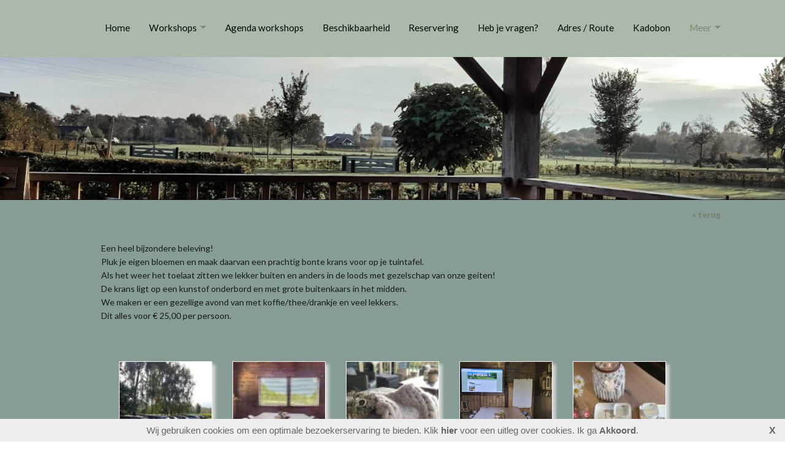

--- FILE ---
content_type: text/html; charset=utf-8
request_url: https://www.buutenaf.nl/album/album-12
body_size: 5845
content:
<!DOCTYPE html>
<html lang="nl">
<head>
<meta http-equiv="X-UA-Compatible" content="IE=edge" /><meta charset="utf-8">
<link rel="canonical" href="https://www.buutenaf.nl/album/album-12">
<meta name="description" content="Een sfeervolle locatie in een landelijke omgeving voor workshops en vergaderingen.">
<meta name="keywords" content="buuten af, workshop ermelo, landelijk, vergaderruimte, bloemschikken, tekenen en schilderen, teamuitje, sfeervolle locatie, buitenaf, creatief, babyshower, vrijgezellenfeestje, haken en breien, vergaderruimte ermelo, vergaderlocatie ermelo, heisessie">
<meta name="generator" content="Maakum websites - version 10.0.3">
<!--[if IEMobile]><meta http-equiv="cleartype" content="on"><![endif]-->
<!-- Responsive and mobile friendly stuff -->
<meta name="HandheldFriendly" content="True">
<meta name="MobileOptimized" content="320">
<meta name="viewport" content="width=device-width,initial-scale=1.0,minimum-scale=1.0,maximum-scale=1.0,user-scalable=no,viewport-fit=cover">

<title>buutenaf.nl - Albums</title>
<style>
/*
    Colorbox Core Style:
    The following CSS is consistent between example themes and should not be altered.
*/
#colorbox, #cboxOverlay, #cboxWrapper{position:absolute; top:0; left:0; z-index:9999; overflow:hidden; -webkit-transform: translate3d(0,0,0);}
#cboxWrapper {max-width:none;}
#cboxOverlay{position:fixed; width:100%; height:100%;}
#cboxMiddleLeft, #cboxBottomLeft{clear:left;}
#cboxContent{position:relative;}
#cboxLoadedContent{overflow:auto; -webkit-overflow-scrolling: touch;}
#cboxTitle{margin:0;}
#cboxLoadingOverlay, #cboxLoadingGraphic{position:absolute; top:0; left:0; width:100%; height:100%;}
#cboxPrevious, #cboxNext, #cboxClose, #cboxSlideshow{cursor:pointer;}
.cboxPhoto{float:left; margin:auto; border:0; display:block; max-width:none; -ms-interpolation-mode:bicubic;}
.cboxIframe{width:100%; height:100%; display:block; border:0; padding:0; margin:0;}
#colorbox, #cboxContent, #cboxLoadedContent{box-sizing:content-box; -moz-box-sizing:content-box; -webkit-box-sizing:content-box;}

/* 
    User Style:
    Change the following styles to modify the appearance of Colorbox.  They are
    ordered & tabbed in a way that represents the nesting of the generated HTML.
*/
#cboxOverlay{background:#fff; opacity: 0.9; filter: alpha(opacity = 90);}
#colorbox{outline:0;}
    #cboxContent{margin-top:32px; overflow:visible; background:#000;}
        .cboxIframe{background:#fff;}
        #cboxError{padding:50px; border:1px solid #ccc;}
        #cboxLoadedContent{background:#fff; padding:1px;}
        #cboxLoadingGraphic{background:url(/common/style/loading.gif) no-repeat center center;}
        #cboxLoadingOverlay{background:#000;}
        #cboxTitle{position:absolute; top:-22px; left:0; color:#000;}
        #cboxCurrent{position:absolute; top:-22px; right:205px; text-indent:-9999px;}

        /* these elements are buttons, and may need to have additional styles reset to avoid unwanted base styles */
        #cboxPrevious, #cboxNext, #cboxSlideshow, #cboxClose {border:0; padding:0; margin:0; overflow:visible; text-indent:-9999px; width:20px; height:20px; position:absolute; top:-20px; background:url(/common/style/controls.png) no-repeat 0 0;}
        
        /* avoid outlines on :active (mouseclick), but preserve outlines on :focus (tabbed navigating) */
        #cboxPrevious:active, #cboxNext:active, #cboxSlideshow:active, #cboxClose:active {outline:0;}

        #cboxPrevious{background-position:0px 0px; right:44px;}
        #cboxPrevious:hover{background-position:0px -25px;}
        #cboxNext{background-position:-25px 0px; right:22px;}
        #cboxNext:hover{background-position:-25px -25px;}
        #cboxClose{background-position:-50px 0px; right:0;}
        #cboxClose:hover{background-position:-50px -25px;}
        .cboxSlideshow_on #cboxPrevious, .cboxSlideshow_off #cboxPrevious{right:66px;}
        .cboxSlideshow_on #cboxSlideshow{background-position:-75px -25px; right:44px;}
        .cboxSlideshow_on #cboxSlideshow:hover{background-position:-100px -25px;}
        .cboxSlideshow_off #cboxSlideshow{background-position:-100px 0px; right:44px;}
        .cboxSlideshow_off #cboxSlideshow:hover{background-position:-75px -25px;}
</style><!-- link rel='stylesheet' type='text/css' media='all' href='/common/style/wide/theme.css' -->
<link rel='stylesheet' type='text/css' media='all' href='/common/style/wide/maakum.php'>
<style type="text/css">
#intro {margin: 1.5em auto 2em;}
#album_container {margin: 20px 0; margin-bottom: 2em;}
div.image_container {
	display:inline-block;
	position:relative;
	vertical-align: top;
	margin-bottom: 14px;
	margin-right: 9px;
	zoom: 1;
	}
div.alb_img {
	box-shadow: 5px 5px 5px #d9d9d9;
	color: rgb(20, 28, 20);
	background-color: rgba(255, 255, 255, 0.98);
	height: 152px;
	width: 152px;
	position:relative;
	overflow:hidden;
}
div.alb_img a {
	display: block;
	height: 100%;
	width: 100%;
	position:relative;
	line-height: 106px;
	text-align: center;
}
div.alb_img img {
	border: 1px solid #f2f2f2;
	vertical-align: middle;
	height: 150px;
}
div.alb_img a:hover img {border: 1px solid rgba(112, 118, 92, 0.72);}

.albumpro_img_container {
	display:inline-block;
	position:relative;
	left:-25px;
	width:200px;
	height:150px;
	vertical-align:middle;
	text-align:center;
}
.albumpro_img_container img {
	height:110px;
}
div.alb_desc {
	text-align: center;
	font-weight: normal;
	width: 120px;
	margin: 2px;
}
#image_box_container {
	width: 100%;
	text-align:center;
	
}
.image_box {
	margin: 0px;
	padding: 12px 12px 6px 12px;
}
.picture-slides-container {
	padding: 20px 0 20px 0;
	min-height: 300px;
	width: 100%;
}

.picture-slides-fade-container {
	margin: 0 auto;
	display: inline-block;
	max-width: 80%;
}
.picture-slides-image {
	max-width: 100%;
}
.picture-slides-next-image {
	background-image:url('https://je-eigen-site.nl/images/buttons/arrow_next.png');
	background-repeat:no-repeat;
	display:block;
	height: 50px;
	width: 29px;
	float: right;
}
.picture-slides-previous-image {
	background-image:url('https://je-eigen-site.nl/images/buttons/arrow_prev.png');
	background-repeat:no-repeat;
	display:block;
	height: 50px;
	width: 29px;
}
.picture-slides-image-text {
	clear: both;
	position: relative;
	text-align: center;
	padding: 5px 0 10px;
	/*z-index: 1001;*/
}
.picture-slides-disabled {
	color: #eee;
	background-image: none;
}

div.navigation-controls{
	float: left;
	list-style: none;
	margin-top: 10em;
	width: 5%;
}
div.nav-right{
	float: right !important;
}
p.thumb_caption {
	margin-top: 5px;
	margin-bottom: 1em;
	width: 110px;
	text-align:left;
    word-break: normal;
    word-wrap: break-word;
    font-size: 11px;
    line-height: 1.5em;
}
p.thumb_caption img {
	vertical-align: -1px;
}
.cat_menu {
	border-bottom:solid 1px #d9d9d9;
	padding-bottom: 11px;
	max-width: 650px;
	line-height: 18px;
	font-weight: bold;
	color: #d9d9d9;
	margin: 1em auto;
}
.cat_line {
	color: #d9d9d9;
}
.titel { text-align:center; }

div.backLink {text-align: right; }

</style><script src='/maakum_central/10.0/common/scripts/jquery/jquery-3.5.1.min.js'></script><script src='/maakum_central/10.0/common/scripts/jquery.scrollbar.min.js'></script><script src='/maakum_central/10.0/common/scripts/jquery-migrate-3.3.1.min.js'></script><script src='/maakum_central/10.0/common/scripts/lazyload/jquery.lazyload.min.js'></script><script>
var g_more='Meer';
jQuery(document).ready(function(){jQuery('.scrollbar-inner').scrollbar();});</script><script src="https://cdnjs.cloudflare.com/ajax/libs/jquery.colorbox/1.6.4/jquery.colorbox-min.js" integrity="sha512-DAVSi/Ovew9ZRpBgHs6hJ+EMdj1fVKE+csL7mdf9v7tMbzM1i4c/jAvHE8AhcKYazlFl7M8guWuO3lDNzIA48A==" crossorigin="anonymous" referrerpolicy="no-referrer"></script>
<link rel="preconnect" href="https://fonts.googleapis.com">
<link rel="preconnect" href="https://fonts.gstatic.com" crossorigin>
<link rel="stylesheet" href="https://fonts.googleapis.com/css2?family=Lato:ital,wght@0,400;0,700;1,400;1,700&family=Great+Vibes:ital,wght@0,400;0,700;1,400;1,700&display=swap">
<script src="/maakum_central/10.0/common/scripts/pictureSlides.js"></script><script src="/maakum_central/10.0/common/scripts/main.js"></script>
<link rel='shortcut icon' href='/favicon.ico' type='image/x-icon'>
</head>

<body id="page_3" > 
<div id="wrapper">
	<div id="body_container">
		<div id="header_container">
						<div id="top_container"  >
				<!--<div id="topTheme">	-->	
					<div id="title_container">&nbsp;</div>
					<div id="wowslider-container1">
	<div class="ws_images"><img src="https://www.buutenaf.nl/common/themes/theme_0.jpg?v=29" alt=""/></div>
</div>
	
				<!--</div>-->
			</div>
						<div id="menu_container">
				<div id="topNav" class="nav-holder" role="navigation" aria-label="top menu">

<ul id="menu">
<li ><a href='/'>Home</a></li><li  aria-haspopup='true'><a href='/home/13'>Workshops<b class='caret'></b> </a><ul class='sub-menu'><li><a href='/home/77'>*Dagworkshop wandkleed</a></li></ul></li><li ><a href='/home/63'>Agenda workshops</a></li><li ><a href='/planner/'>Beschikbaarheid</a></li><li ><a href='/boeking/'>Reservering</a></li><li ><a href='/formulier/'>Heb je vragen?</a></li><li ><a href='/home/11'>Adres / Route</a></li><li ><a href='/home/68'>Kadobon</a></li><li ><a href='/mailing/'>Nieuwsbrief</a></li><li ><a href='/home/23'>Privacyverklaring</a></li>	</ul><script>
	document.getElementById('menu').style.visibility='hidden';
	document.getElementById('menu').style.overflow='hidden';
	</script>
	
</div>	<!-- topNav-->			</div> <!-- menu_container -->
		</div>
		<div id="content_container" >
<div class='bg_parallax' style='background-color:rgb(134, 156, 148)'></div><div id="content" class='parallax-content'>
	
	<div class="content_container">
		<div class="backLink">
			<a href="#" rel="nofollow" onclick="history.back()">&laquo; terug</a>
		</div>
		<div id='page_name'><H1>weidebloemenworkshop</H1></div>
		        <div id='intro' style="max-width:950px;"><p>Een heel bijzondere beleving!</p>
<p>Pluk je eigen bloemen en maak daarvan een prachtig bonte krans voor op je tuintafel.</p>
<p>Als het weer het toelaat zitten we lekker buiten en anders in de loods met gezelschap van onze geiten!</p>
<p>De krans ligt op een kunstof onderbord en met grote buitenkaars in het midden.</p>
<p>We maken er een gezellige avond van met koffie/thee/drankje en veel lekkers.</p>
<p>Dit alles voor € 25,00 per persoon.</p></div>
				<div id="album_container">
		
					
						<div class="image_container">
							<div class="alb_img">
								<a href="image-12-5"><img src="/album/images/thumbs/12-5.jpg" alt="" /></a>
															</div>
													</div>  
						
					
						<div class="image_container">
							<div class="alb_img">
								<a href="image-12-9"><img src="/album/images/thumbs/12-9.jpg" alt="" /></a>
															</div>
													</div>  
						
					
						<div class="image_container">
							<div class="alb_img">
								<a href="image-12-31"><img src="/album/images/thumbs/12-31.jpg" alt="" /></a>
															</div>
													</div>  
						
					
						<div class="image_container">
							<div class="alb_img">
								<a href="image-12-13"><img src="/album/images/thumbs/12-13.jpg" alt="" /></a>
															</div>
													</div>  
						
					
						<div class="image_container">
							<div class="alb_img">
								<a href="image-12-4"><img src="/album/images/thumbs/12-4.jpg" alt="" /></a>
															</div>
													</div>  
						
					
						<div class="image_container">
							<div class="alb_img">
								<a href="image-12-14"><img src="/album/images/thumbs/12-14.jpg" alt="" /></a>
															</div>
													</div>  
						
					
						<div class="image_container">
							<div class="alb_img">
								<a href="image-12-68"><img src="/album/images/thumbs/12-68.jpg" alt="" /></a>
															</div>
													</div>  
						
					
						<div class="image_container">
							<div class="alb_img">
								<a href="image-12-15"><img src="/album/images/thumbs/12-15.jpg" alt="" /></a>
															</div>
													</div>  
						
					
						<div class="image_container">
							<div class="alb_img">
								<a href="image-12-116"><img src="/album/images/thumbs/12-116.jpg" alt="windlicht / vaas  € 27,50 incl. zand en kaarsje" /></a>
															</div>
													</div>  
						
					
						<div class="image_container">
							<div class="alb_img">
								<a href="image-12-16"><img src="/album/images/thumbs/12-16.jpg" alt="" /></a>
															</div>
													</div>  
						
					
						<div class="image_container">
							<div class="alb_img">
								<a href="image-12-11"><img src="/album/images/thumbs/12-11.jpg" alt="" /></a>
															</div>
													</div>  
						
					
						<div class="image_container">
							<div class="alb_img">
								<a href="image-12-18"><img src="/album/images/thumbs/12-18.jpg" alt="" /></a>
															</div>
													</div>  
						
					
						<div class="image_container">
							<div class="alb_img">
								<a href="image-12-19"><img src="/album/images/thumbs/12-19.jpg" alt="" /></a>
															</div>
													</div>  
						
					
						<div class="image_container">
							<div class="alb_img">
								<a href="image-12-76"><img src="/album/images/thumbs/12-76.jpg" alt="" /></a>
															</div>
													</div>  
						
					
						<div class="image_container">
							<div class="alb_img">
								<a href="image-12-115"><img src="/album/images/thumbs/12-115.jpg" alt="" /></a>
															</div>
													</div>  
						
					
						<div class="image_container">
							<div class="alb_img">
								<a href="image-12-2"><img src="/album/images/thumbs/12-2.jpg" alt="Armbreien vanaf € 45,00" /></a>
															</div>
													</div>  
						
					
						<div class="image_container">
							<div class="alb_img">
								<a href="image-12-108"><img src="/album/images/thumbs/12-108.jpg" alt="" /></a>
															</div>
													</div>  
						
					
						<div class="image_container">
							<div class="alb_img">
								<a href="image-12-117"><img src="/album/images/thumbs/12-117.jpg" alt="" /></a>
															</div>
													</div>  
						
					
						<div class="image_container">
							<div class="alb_img">
								<a href="image-12-66"><img src="/album/images/thumbs/12-66.jpg" alt="" /></a>
															</div>
													</div>  
						
					
						<div class="image_container">
							<div class="alb_img">
								<a href="image-12-69"><img src="/album/images/thumbs/12-69.jpg" alt="" /></a>
															</div>
													</div>  
						
					
						<div class="image_container">
							<div class="alb_img">
								<a href="image-12-73"><img src="/album/images/thumbs/12-73.jpg" alt="" /></a>
															</div>
													</div>  
						
					
						<div class="image_container">
							<div class="alb_img">
								<a href="image-12-10"><img src="/album/images/thumbs/12-10.jpg" alt="" /></a>
															</div>
													</div>  
						
					
						<div class="image_container">
							<div class="alb_img">
								<a href="image-12-74"><img src="/album/images/thumbs/12-74.jpg" alt="" /></a>
															</div>
													</div>  
						
					
						<div class="image_container">
							<div class="alb_img">
								<a href="image-12-1"><img src="/album/images/thumbs/12-1.jpg" alt="" /></a>
															</div>
													</div>  
						
					
						<div class="image_container">
							<div class="alb_img">
								<a href="image-12-118"><img src="/album/images/thumbs/12-118.jpg" alt="" /></a>
															</div>
													</div>  
						
					
						<div class="image_container">
							<div class="alb_img">
								<a href="image-12-39"><img src="/album/images/thumbs/12-39.jpg" alt="" /></a>
															</div>
													</div>  
						
					
						<div class="image_container">
							<div class="alb_img">
								<a href="image-12-119"><img src="/album/images/thumbs/12-119.jpg" alt="" /></a>
															</div>
													</div>  
						
					
						<div class="image_container">
							<div class="alb_img">
								<a href="image-12-121"><img src="/album/images/thumbs/12-121.jpg" alt="" /></a>
															</div>
													</div>  
						
					
						<div class="image_container">
							<div class="alb_img">
								<a href="image-12-122"><img src="/album/images/thumbs/12-122.jpg" alt="" /></a>
															</div>
													</div>  
						
					
						<div class="image_container">
							<div class="alb_img">
								<a href="image-12-123"><img src="/album/images/thumbs/12-123.jpg" alt="" /></a>
															</div>
													</div>  
						
					
						<div class="image_container">
							<div class="alb_img">
								<a href="image-12-126"><img src="/album/images/thumbs/12-126.jpg" alt="" /></a>
															</div>
													</div>  
						
					
						<div class="image_container">
							<div class="alb_img">
								<a href="image-12-127"><img src="/album/images/thumbs/12-127.jpg" alt="" /></a>
															</div>
													</div>  
						
					
						<div class="image_container">
							<div class="alb_img">
								<a href="image-12-128"><img src="/album/images/thumbs/12-128.jpg" alt="" /></a>
															</div>
													</div>  
						
					
						<div class="image_container">
							<div class="alb_img">
								<a href="image-12-124"><img src="/album/images/thumbs/12-124.jpg" alt="" /></a>
															</div>
													</div>  
						
					
						<div class="image_container">
							<div class="alb_img">
								<a href="image-12-129"><img src="/album/images/thumbs/12-129.jpg" alt="" /></a>
															</div>
													</div>  
						
					
						<div class="image_container">
							<div class="alb_img">
								<a href="image-12-131"><img src="/album/images/thumbs/12-131.jpg" alt="" /></a>
															</div>
													</div>  
						
					</div><!-- album_container -->
		<div class='spacer'></div>
	</div><!-- content_container -->
</div>
</div>
<div id="footer_container_main">	<div id="footer_container_new">
<div class='textblok_container' id='m1589357746'>
		<div class="header" id="[161]" style='margin-bottom: 0;'>
		        </div>
        <div class='textblok_text '>
		<p><span style="font-size: 120%;"><strong>  </strong></span></p>
<p><span style="font-size: 120%;"><strong><span style="font-family: Georgia, 'Times New Roman', Times, serif;"><span style="font-family: Lato, sans-serif;">Adres                               Contact</span></span></strong></span></p>
<p style="line-height: 140%;"><span style="font-family: Lato, sans-serif; font-size: 120%;">Horsterengweg 8      0622685236</span></p>
<p style="line-height: 140%;"><span style="font-family: Lato, sans-serif;"><span style="color: #003300; font-size: 120%;">3853 ME Ermelo       </span><span style="color: #003300; font-size: 120%;">info@buutenaf.nl</span></span></p>
<p style="line-height: 140%;"><span style="font-family: Lato, sans-serif; color: #003300;">                                                     </span></p>
<p style="line-height: 140%;"><span style="font-family: Lato, sans-serif;"> </span></p>
<p><span style="font-family: Lato, sans-serif;">   kvk 08071991</span></p>		</div>
</div>
	</div>
<div id='media_container'><div id='mc_padding'>
			<div id='mc_search'>
				<form name='search' method='get' action='../home/search_results.php'>	
					<input name='keywords' type='search' class='search' placeholder='zoeken...'>
				</form>
			</div><div id='mc_social' class='large'><div class='addthis_toolbox addthis_32x32_style addthis_default_style'><a class='' target='_blank' href='http://facebook.com/buutenaf'><span class='socialsvg large' style='background-color:rgb(59, 89, 152);'><svg class="facebook" viewBox="0 0 32 32"></svg></span></a><a class='' target='_blank' href='https://www.instagram.com/buutenaf/'><span class='socialsvg large' style='background-color:rgb(224, 53, 102);'><svg class="instagram" viewBox="0 0 32 32"></svg></span></a></div></div></div></div>	<div id="footer_container"><div id="lijn">&nbsp;</div>

        <div id="footer" class="group">
		 
        	<div class="col span_1_of_4 foot_col_1">
           				  			<a href='https://www.maakumzakelijk.nl' target='_blank' title="Website maken"><img src='https://je-eigen-site.nl/images/logo_maakum_transp_blue.png' alt="logo Maakum" title="Website maken" style="width: 50px">&nbsp;website maken</a>
							</div>  
            <div class="col span_1_of_4 foot_col_2">
	            <div class='footer_pipe'>|</div><span id="site_hits">517769</span>&nbsp;bezoekers - 1&nbsp;online	
            </div>  
			<div class="col span_1_of_4 foot_col_3" style="text-align:center">
            	<div class='footer_pipe'>|</div>						<a href='/login/index.php' target='_blank' rel="nofollow">login</a>
		                    </div>
			<div class="col span_1_of_4 foot_col_4">
				<div class='footer_pipe'>|</div>laatste wijziging: 22-11-2025&nbsp;    
            </div>
     	</div>
     </div>
<div style="clear:both;"></div></div><!-- body_container -->
</div></div><!-- wrapper_container -->
<script>
	jQuery(function() {
        document.querySelectorAll('img[data-original]').forEach((elm) => {
            if(!elm.dataset.original.match(/(\.gif|\.jpg|\.jpeg|\.a?png|\.svg|\.webp|\.ico)(\?.*)?$/i)){
                elm.dataset.original = '/maakum_central/10.0/common/img-not-found.svg';
            }
        });
        
		jQuery(".img_zoom img[data-original]").on('load', function(event){
			if(this.loaded && !jQuery(this).hasClass('start')){
				jQuery(this).addClass('start');
			}
		});
		jQuery("img[data-original]").lazyload({threshold: 700, load:function(){ jQuery(window).trigger('resize.px.parallax')}});
	 	if(jQuery('.bg_parallax').length > 0) {
			$(window).on('resize scroll', function(){
			console.log(jQuery('#body_container').height() - jQuery('#header_container').height());
				jQuery('.bg_parallax').height(jQuery('#body_container').height() - jQuery('#header_container').height());
			});
			jQuery('.bg_parallax').height(jQuery('#body_container').height() - jQuery('#header_container').height());
		}
		
	});
</script>
	
<script>
function doSlide(id){
	timeToSlide = 15; // in milliseconds
	subid = 'subsubSlide' + id;
	subimg = 'subsubimg' + id;
	obj = document.getElementById(subid);
	subimg = document.getElementById(subimg);

	if(obj.style.display == "none"){ 
		subimg.src = 'https://je-eigen-site.nl/images/buttons/arrow_up.png';
		obj.style.visibility = "hidden";
		obj.style.display = "block";
		height = obj.offsetHeight;
		obj.style.height="1px"; 
		obj.style.visibility = "visible";	
		obj.style.position = "relative";
		pxPerLoop = height/timeToSlide;
		slide(obj,1,height,pxPerLoop);
	} else {
		subimg.src = 'https://je-eigen-site.nl/images/buttons/arrow_down.png';
		height = obj.offsetHeight;
		pxPerLoop = height/timeToSlide;
		slideUp(obj,height,1,pxPerLoop);
		
	}
}
function slide(obj,offset,full,px){
	if(offset < full){
		obj.style.height = Math.round(offset)+"px";
		offset=offset+px;
		setTimeout((function(){slide(obj,offset,full,px);}),1);
	} else {
		obj.style.height = "auto";
	}
}
function slideUp(obj,offset,full,px){
	if(offset > full){
		obj.style.height = Math.round(offset)+"px";
		offset=offset-px;
		setTimeout((function(){slideUp(obj,offset,full,px);}),1);
	} else {
		obj.style.display = "none";
		obj.style.height = "auto"; 
	}
}
		
</script>
<script>
jQuery(document).ready(function() {

    jQuery('.textblok_text img').each(function() {
        jQuery(this).wrap('<a class="sp-imgbox" href="'+jQuery(this).attr('data-original')+'"><a>');
    })
    jQuery('.sp-imgbox').colorbox({ maxWidth:'100%' });
})
</script><script>
//jQuery('#mc_social svg').add('.socialsvg svg').each(function(){
jQuery('.socialsvg svg').each(function(){
	var elm = jQuery(this);//console.log(elm, 'boe', elm.attr('class'));
	fetch(new Request('/maakum_central/10.0/common/png/social/'+elm.attr('class')+'.svg'))
		.then(response => {
			if(response.ok){
	 			response.text().then(dd=>{//console.log(dd)
	 			elm.replaceWith(dd);//test
	 		});
		}
	});
});
</script>
<script>
var cookie_warning = 'Wij gebruiken cookies om een optimale bezoekerservaring te bieden. Klik <a href="https://www.maakum.nl/wat-zijn-cookies/" target="_blank">hier</a> voor een uitleg over cookies. ';
var cookie_button = "Ik ga <span style=\'cursor:pointer;font-weight:bold;\' class=\'cookiebtn\'>Akkoord</span>.";
</script>
</body>
</html>


--- FILE ---
content_type: text/html; charset=UTF-8
request_url: https://www.buutenaf.nl/home/processor_ajax.php?level=hits
body_size: -97
content:
517770

--- FILE ---
content_type: text/css; charset=UTF-8
request_url: https://www.buutenaf.nl/common/style/wide/maakum.php
body_size: 14471
content:
/*
 *	generated by WOW Slider 2.5
 *	template Noble
 */
#topTheme {
	position: relative;
	float:left;
	margin-left: 0;
	margin-top: 0;
}

#wowslider-container1 { 
/* even uit 
display: none;*/
	zoom: 1; 
	position: relative; 
	/*max-width:950px;*/
	margin:0 auto;
	z-index:25;
	border:none;
	text-align:left; /* reset align=center */
}
/*
* html #wowslider-container1{ width:950px }
*/
#wowslider-container1 ul{
	position:relative;
	width: 10000%; 
	height:auto;
	left:0;
	list-style:none;
	margin:0;
	padding:0;
	border-spacing:0;
	overflow: visible;
	/*table-layout:fixed;*/
}
#wowslider-container1 .ws_images ul li{
	width:1%;
	line-height:0; /*opera*/
	float:left;
	font-size:0;
	padding:0 0 0 0 !important;
	margin:0 0 0 0 !important;
}

#wowslider-container1 .ws_images{
	position: relative;
	left:0;
	top:0;
	width:100%;
	height:100%;
	/*overflow:hidden;*/
}
#wowslider-container1 .ws_images a{
	width:100%;
	display:block;
	color:transparent;
}
#wowslider-container1 img{
	max-width: none !important;
}
#wowslider-container1 .ws_images img {
	width:100%;
	border:none 0;
	max-width: none;
}
#wowslider-container1 a{ 
	text-decoration: none; 
	outline: none; 
	border: none; 
}

#wowslider-container1  .ws_bullets { 
	font-size: 0px; 
	float: left;
	position:absolute;
	z-index:70;
}
#wowslider-container1  .ws_bullets div{
	position:relative;
	float:left;
}
#wowslider-container1  a.wsl{
	display:none;
}

#wowslider-container1  .ws_bullets { 
	padding: 10px; 
}
#wowslider-container1 .ws_bullets a { 
	margin-left: 5px; 
	height: 10px; 
	width: 10px; 
	float: left; 
	border: 1px solid #d6d6d6; 
	color: #d6d6d6; 
	text-indent: -4000px; 
	background-image:url("data:image/gif;base64,");
	position:relative;
	color:transparent;
}
#wowslider-container1 .ws_selbull { 
	background-color: #d6d6d6; 
	color: #FFFFFF; 
}

#wowslider-container1 .ws_bullets a:hover, #wowslider-container1 .ws_overbull { 
	background-color: #d6d6d6;
	color: #FFFFFF; 
}

#wowslider-container1 a.ws_next, #wowslider-container1 a.ws_prev {
	position:absolute;
	display:block;
	top:50%;
	margin-top:-16px;
	z-index:60;
	height: 67px;
	width: 32px;
	background-image: url(./arrows.png);
}
#wowslider-container1 a.ws_next{
	background-position: 0 0; 
	right:-7px;
}
#wowslider-container1 a.ws_prev {
	left:-7px;
	background-position: 0 100%; 
}
#wowslider-container1 a.ws_next:hover{
	background-position: 100% 0; 
}
#wowslider-container1 a.ws_prev:hover{
	background-position: 100% 100%; 
}
/* bottom center */
#wowslider-container1  .ws_bullets {
	top:0;
    right: 0;
}

#wowslider-container1 .ws-title{
	position: absolute;
	bottom:7%;
	/*left: 0;*/
	right: 4%;
	top: 74%;
	margin-right:5px;
	z-index: 50;
	color:#1E4553;
	font-family: "Droid Sans";
}
#wowslider-container1 .ws-title div,#wowslider-container1 .ws-title span{
	display:inline-block;
	text-align: right;
	float: right;
	background-color: transparent; /*#FFF;*/
	color: #FFF;
	padding:10px;
	opacity:0.9;
	filter:progid:DXImageTransform.Microsoft.Alpha(opacity=90);	
}
#wowslider-container1 .ws-title div{
	display:block;
	margin-top:0px;
	font-size: 1.4em;
}

@media only screen and (max-width: 480px) {
	#wowslider-container1 .ws-title {font-size: 0.7em; top: 55%;}	
}
#wowslider-container1 ul{
	animation: wsBasic 808s infinite;
	-moz-animation: wsBasic 808s infinite;
	-webkit-animation: wsBasic 808s infinite;
}
@keyframes wsBasic{0%{left:-0%} 0.25%{left:-0%} 0.5%{left:-100%} 0.74%{left:-100%} 0.99%{left:-200%} 1.24%{left:-200%} 1.49%{left:-300%} 1.73%{left:-300%} }
@-moz-keyframes wsBasic{0%{left:-0%} 0.25%{left:-0%} 0.5%{left:-100%} 0.74%{left:-100%} 0.99%{left:-200%} 1.24%{left:-200%} 1.49%{left:-300%} 1.73%{left:-300%} }
@-webkit-keyframes wsBasic{0%{left:-0%} 0.25%{left:-0%} 0.5%{left:-100%} 0.74%{left:-100%} 0.99%{left:-200%} 1.24%{left:-200%} 1.49%{left:-300%} 1.73%{left:-300%} }

#wowslider-container1 .ws_bullets  a img{
	text-indent:0;
	display:block;
	top:12px;
	left:-143px;
	visibility:hidden;
	position:absolute;
    border: 2px solid #B8C4CF;
	max-width:none;
}
#wowslider-container1 .ws_bullets a:hover img{
	visibility:visible;
}

#wowslider-container1 .ws_bulframe div div{
	height:90px;
	overflow:visible;
	position:relative;
}
#wowslider-container1 .ws_bulframe div {
	left:0;
	overflow:hidden;
	position:relative;
	width:285px;
	background-color:#B8C4CF;
}
#wowslider-container1  .ws_bullets .ws_bulframe{
	display:none;
	top:25px;
	overflow:visible;
	position:absolute;
	cursor:pointer;
    border: 2px solid #B8C4CF;
}
#wowslider-container1 .ws_bulframe span{
	position:absolute;
}
/* <style type="text/css">  handig voor highlight */
/* * { box-sizing:border-box }*/

html, body {
	margin: 0;
	font-size: 14px;
	font-family: Lato,sans-serif;
}
body {
	background-color: rgba(255, 255, 255, 0.98);
	color: rgb(20, 28, 20);
	font-weight: normal;
	scrollbar-arrow-color: rgba(112, 118, 92, 0.72);
	scrollbar-face-color: #f2f2f2;
	scrollbar-highlight-color: rgba(255, 255, 255, 0.98);
	scrollbar-3dlight-color:#ebebeb;
	scrollbar-shadow-color: #d9d9d9;
	scrollbar-darkshadow-color: rgb(169, 185, 170);
	scrollbar-track-color: rgba(255, 255, 255, 0.98);
}
#wrapper {
	;
	position: relative;
	text-align: left;
	width: 100%;
}
table {
	font-size: 14px;
	font-family: Lato,sans-serif;
}

table, td {
	vertical-align: top;
}
strong {font-weight: bold;}
a {
	cursor: pointer;
	color: rgba(112, 118, 92, 0.72);
	font-weight: bold;
	text-decoration: none;
}
.textblok_text a, .newsText a {
	overflow-wrap: break-word;
	word-wrap: break-word;
	-webkit-hyphens: auto;
	-ms-hyphens: auto;
	-moz-hyphens: auto;
	hyphens: auto;
}
a:hover {
	text-decoration: underline;
}
hr {
	color: rgb(2, 28, 1);
	margin: 5px 0px 5px 0px;
	padding: 0px;
	width: 100%;
	height: 0;
	border: 0;
	border-top: 1px solid rgb(2, 28, 1);
}
.color_light {
	color: rgba(112, 118, 92, 0.72)}
/* <style type="text/css">  handig voor highlight */
.intro_text h1:first-child, .intro_text h2:first-child, .intro_text h3:first-child, .intro_text h4:first-child, .intro_text h5:first-child, .intro_text h6:first-child, .header h1, .header h2, .header h3, .header h4, .header h5, .header h6, .para_col h1:first-child, .para_col h2:first-child, .para_col h3:first-child, .para_col h4:first-child, .para_col h5:first-child, .para_col h6:first-child {

    	margin-top: 0;
}
h1 {
	font-size: 361%;}
h2 {
	font-size: 266%;}
h3 {
	font-size: 228%;}
h4 {
	font-size: 190%;}
h5 {
	font-size: 152%;}
h6 {
	font-size: 114%;}

h1, h2, h3, h4, h5, h6 {
	font-family: Great Vibes,cursive;
	color: rgb(2, 28, 1);
	margin-bottom: 1rem;
    font-weight: normal;
}
#footer_container_main h1, #footer_container_main h2, #footer_container_main h3, #footer_container_main h4, #footer_container_main h5 {color: rgb(6, 15, 9)}p {
	margin:0;
	word-wrap: break-word;
}
img {
	border: 0px;
	vertical-align: middle; /* belangrijk voor vert uitlijning thema */
}
#content img, iframe {
	max-width: 100%;
    object-fit: contain;
}
/* classes voor font size - als in tinymce.php */

.kleiner_4px {
	font-size: 10px;
	line-height: 1.6em;
}
.kleiner_2px {
	font-size: 12px;
	line-height: 1.6em;
}
.normaal {
	font-size: 14px;
	line-height: 1.6em;
}
.groter_2px {
	font-size: 16px;
	line-height: 1.6em;
}
.groter_4px {
	font-size: 18px;
	line-height: 1.6em;
}
.groter_6px {
	font-size: 20px;
	line-height: 1.6em;
}
.groter_8px {
	font-size: 22px;
	line-height: 1.6em;
}
.groter_12px {
	font-size: 26px;
	line-height: 1.6em;
}
.groter_20px {
	font-size: 34px;
	line-height: 1.6em;
}
.groter_28px {
	font-size: 42px;
	line-height: 1.6em;
}

.smaller_4px {
	font-size: 10px;
	line-height: 1.6em;
}
.smaller_2px {
	font-size: 12px;
	line-height: 1.6em;
}
.normal {
	font-size: 14px;
	line-height: 1.6em;
}
.bigger_2px {
	font-size: 16px;
	line-height: 1.6em;
}
.bigger_4px {
	font-size: 18px;
	line-height: 1.6em;
}
.bigger_6px {
	font-size: 20px;
	line-height: 1.6em;
}
.bigger_8px {
	font-size: 22px;
	line-height: 1.6em;
}
.bigger_12px {
	font-size: 26px;
	line-height: 1.6em;
}
.bigger_20px {
	font-size: 34px;
	line-height: 1.6em;
}
.bigger_28px {
	font-size: 42px;
	line-height: 1.6em;
}
body { font-family: Lato,sans-serif; 
font-size: 14px;}
#mailtable { width: 100%; }
#mailcontent {padding:4% 10px;font-size: 14px;}
p { margin: 0px; padding: 0px; }
P, LI {line-height: 1.6em; }
H2 {line-height: 1.4em; }
sup{font-size: 80%; line-height: 80%;}
h1, h2, h3, h4, h5 {font-weight: normal}
@media only screen and (max-width: 480px){
    body {font-size:16px}
	h1 { font-size: 200%!important; }
	h2 { font-size: 150%!important; }
	h3 { font-size: 150%!important; }
}
.formresponse table td, .formresponse table th {padding: 0.6em 0 0;}

/* element classes */
img.top {
	z-index: 0;
}
.audio {
	background-color: rgb(2, 28, 1);
	color: #ff00FF;
	border-style: solid;
	border-width: 5px 5px 0px 0px;
	border-color:  #ffaaaa;
	margin-top:-10px;
	margin-bottom:-10px;
	vertical-align: bottom;
}
.titel {
	color: rgb(2, 28, 1);
	font-size: 200%;
	letter-spacing: 5px;
}
.titel2 {
	color: rgb(2, 28, 1);
	font-size: 150%;
	letter-spacing: 4px;
}
table.copyright {
	height: 20px;
	width: 100%;
}
.copyright {
	color: #999;
}
.copyright td {
	vertical-align:middle;
	font-size: 9px;
	font-family: Verdana, Arial, Helvetica, sans-serif;
}
.copyright a {
	color: #999;
	text-decoration: none;
	font-weight:  normal;
}
.copyright a:hover {
	text-decoration: underline;
}
.highlight { 
	color: #fff;
	background-color: rgba(112, 118, 92, 0.72)}
.message { 
	display: table;
	width: 100%;
	color: rgb(20, 28, 20);
	background-color: #f2f2f2;
	-moz-border-radius: 20px;
	-webkit-border-radius: 20px;
	border-radius: 20px;
	margin-bottom: 2em;
    box-sizing: border-box;
    padding: 2.2em;
}
.message:first-child { margin-top: 2em; } 
td { 
	padding: 6px;
	display: table-cell;
}
.label {
	color: rgb(20, 28, 20);
	font-weight:  bold;
	vertical-align: top;
}

/* module elementen */
#page_name {
	width: 100%;
	position:relative;
	text-align: center;
}
div.moduleTitle, div#page_name H1 {
	display: none!important;	color: rgb(1, 12, 3);
	margin-bottom:4.5px;
	padding-bottom: 1em;
font-family: Great Vibes,cursive;
font-size: 342%;	padding-top: 1em;
	font-weight: normal;
	margin: 0px 0px 0px -1px;
}
div.backLink {
	border-bottom: 1px solid rgb(2, 28, 1); 
	width: 100%;
	padding: 15px;
	max-width: 1100px;
	box-sizing: border-box;
}
div.backLinkBottom {
	position:relative;
	border-top: 1px solid rgb(2, 28, 1); 
	width: 100%;
	margin: 8px auto 0;
	padding: 5px 0px 5px 1px;
}
div.textblok_container {
	width: 100%;
	position: relative;
	overflow: hidden;
}
.textblok_text {
	width: 100%;
	max-width: inherit;
	display:block;
}
div.read_more {
	float:right;
	line-height: 1.6em;
}
a.read_more {
    white-space: nowrap;
}
a.read_more:after {
    content: " \000BB";
    white-space: nowrap;
}
div.textblockBottom {
	display: none; /* 8.0 */
	border-bottom: 0; 
	width: 100%;
	height: 2em;
}
div.moduleMenu {
	border-bottom: 1px solid rgb(2, 28, 1); 
	width: 100%;
	margin: 2em 0px 1.5em 0;
	padding: 5px 0px 5px 1px;
}
div.newsHeader {
	float:left;
}
div.newsHeader H2, div.newsHeader H3 {margin-top: 1px;}
div.newsDate {
	margin: 0px;
	text-align:right;
	float:right;
	margin-top: 0.5em;
}
div.newsText {
	clear:both;
}
.news_message h3.title  {
	margin-top:0.6em;
}
div.gbHeader {
	position: relative;
	margin: 0px 0px 10px 0px;
	font-size: 90%;
	font-weight: bold;
}
div.gbDate {
	position:relative;
	width: 100px;
	float: right;
	margin: 0px;
	font-size: 90%;
	text-align:right;
}
table.gb {
	width: 900px;
	height: auto;
}
p.lastlogin {
	border-top: 1px solid rgb(2, 28, 1);
	margin: 5px 0px 5px 0px;	
	padding: 5px;
	text-align:right;
	/*margin-right: 20px;*/
}

.page_img_left, .page_img[style*="float: left"] {
	margin: 5px 30px 10px 0px!important;
	text-align:left; 
	float:left;
}
.page_img_right, .page_img[style*="float: right"] {
	margin: 5px 0 0 30px!important;
	text-align:right; 
	float:right;
}
.page_img_top{
	margin: 2px 0px 0px 0px;
}
.page_img_bottom {
	margin: 15px 0px 1em 0px;
}
.mailing>H1, .mailing>H2, .mailing>H3, .mailing>H4, .mailing>H5 { margin-bottom: 1em} 

.mailing form div.submitFormulier, .mailing .knop{ margin-top: 0!important; margin-bottom: 0!important}
.mailing div.submitContainer {height: 24px}
.img-rounded, .img-rounded img {
	-moz-border-radius: 50%;
	-webkit-border-radius: 50%;
	border-radius: 50%;
}
.img_zoom, .img_zoom_hover {
	overflow:hidden;
}
.img_zoom img {
	-moz-transition: all 15s ease-out;
	-webkit-transition: all 15s ease-out;
	-o-transition: all 15s ease-out;
	-ms-transition: all 15s ease-out;    
	transition: all 15s ease-out;
}
.img_zoom_hover img {
	-moz-transition: all 0.5s ease-out;
	-webkit-transition: all 0.5s ease-out;
	-o-transition: all 0.5s ease-out;
	-ms-transition: all 0.5s ease-out;    
	transition: all 0.5s ease-out;
}
.start, .img_zoom_hover img:hover {
	-moz-transform: scale(1.08);
    -webkit-transform: scale(1.08);
    -o-transform: scale(1.08);
    transform: scale(1.08);
}
.video { margin-bottom: .7em; }
.page_img_left img, .page_img_right img, .page_img_top img, .page_img_bottom img {width: 100%;height: 100%}
.page_img_top iframe, .page_img_bottom iframe {
	width: 100%; height:100%;
	position: absolute;
	top: 0;
	left: 0;
}
.page_img_caption_left {
	font-size: 12px;
	position: relative; 
	text-align:left;
	top:2px;
	font-style:italic;
}
.page_img_caption_right, .page_img_caption_top, .page_img_caption_bottom {
	font-size: 12px;
	position: relative; 
	text-align:right;
	padding: 8px 0;
	font-style:italic;
}

figure.image{display:inline-block;border:0;background:transparent;}
figure.image{margin:5px 30px 10px 15px}
figure.image.align-left{margin-left:0;float:left}
figure.image.align-right{margin-right:0;float:right}
figure.image img{margin:0}
figure.image figcaption{font-size: 12px;margin:8px 0 0px;text-align:right;font-style: italic;}

.news_img_left {
	margin: 5px 15px 1em 0px;
	float: left;
}
.news_img_right {
	margin: 5px 0px 1em 15px;
	float: right;
}
/* nieuw versie 8.0 */
.page_doc {
	position:relative;
	height: auto;
	margin-top: 2em;
}
	
.page_doc_left {
	display:inline-block;
	text-align:left;
	padding-right: 20px; 
	margin-bottom: 1em;
	/*float:left;*/
}
.page_doc_right {
	display:inline-block;
	text-align:right; 
	float:right;
	margin-bottom: 1em;
}


/* Onderdeel van Album */
div.backLink { border:none }
.album_img {
	color: rgb(20, 28, 20);
	background-color: #f2f2f2;
	border-left: 1px solid #ebebeb;
	border-top: 1px solid #ebebeb;
	border-right: 1px solid #d9d9d9;
	border-bottom: 1px solid #d9d9d9;
	height: 122px;
	width: 122px;
	vertical-align:middle;
	text-align:center;
	padding: 10px 8px 8px 8px;
	margin: 2px 4px 2px 0px;
	-moz-border-radius: 6px;
	-webkit-border-radius: 6px;
	border-radius: 6px;
}
.image_box {
	color: rgb(20, 28, 20);
	background-color: #f2f2f2;
	margin:5px 5px 5px 5px; 
	padding:0px; 
	vertical-align: middle;
}

#body_container {
	display: -webkit-flex;
	display: flex;
	-webkit-flex-direction: column;
  	flex-direction: column;
  	font-size: 14px;
	font-family: Lato,sans-serif;	
	height: auto;
    min-height: 100vh;
	width: 100%;
	padding: 0px;
	margin-left: auto;
	margin-right: auto;
}
@media screen and (min-width:0\0) {
/*Center and height hack for ie9,10,11*/
	#body_container {
		height:100px;
	}
}
#top_container {
	display: block; 
	position: relative;
	float: left;
	width: 100%;
	margin: 0px;
	padding: 0px;
	border: 0px;
	z-index: 1;
			margin-top: 93px;
}
#media_container {
	background-color: transparent;
    border: medium none;
    bottom: 45px;
    height: 40px;
    position: absolute;
    text-align: center;
    width: 100%;
    z-index: 100;
	
}
.tweet_iframe_widget {width:auto !important;}
#mc_padding {padding: 4px 0 4px 0; max-width: 1100px; margin: 0 auto;}
#mc_social {float:right; position:relative;}
#mc_social div{float:left; position:relative; margin-left: 5px}
#mc_search {float:left; position:relative;}
#mc_search form {margin: 0 !important;}
.mc_input { height: 16px; vertical-align:top; font-size:1.2em; width: 160px}
input[type="search"] {
	-webkit-appearance: textfield;
	background:url(https://je-eigen-site.nl/images/buttons/search16.png) 10px 11px no-repeat;
	padding: 9px 9px 9px 30px!important; 
	border:none;   
	width: 160px;
	margin-bottom: 0 !important;
    transition: border 0.2s linear 0s, box-shadow 0.2s linear 0s;	
	-webkit-border-radius: 20px;
    -moz-border-radius: 20px;
	border-radius: 25px;
	background-color: #f2f2f2;
	color: #000;
	-webkit-box-shadow: inset 0 1px 1px rgba(0, 0, 0, 0.075);
			box-shadow: inset 0 1px 1px rgba(0, 0, 0, 0.075);
	-webkit-transition: border-color ease-in-out 0.15s, box-shadow ease-in-out 0.15s;
			transition: border-color ease-in-out 0.15s, box-shadow ease-in-out 0.15s;
    font-size: 15px;
}
.socialsvg{
	display:inline-block;vertical-align: middle;margin:0 2px;fill:#fff;
}
.socialsvg.small{
	width: 16px;height: 16px;border-radius: 2px;
}
.socialsvg.large{
	width: 32px;height: 32px;border-radius: 5px;
}
.socialsvg svg{display: inline;}
.test_button {
	background-color: rgba(112, 118, 92, 0.72);
	color: rgba(255, 255, 255, 0.98);
	padding: .4em 1.7em;
	border-radius: 25px;
	text-decoration: none;
	font-size: inherit;
	display: inline-block;
}
.test_button:hover {
	text-decoration: none;
	filter:brightness(125%);
	color: #000;
}
.test_button.square {
	border-radius: 0;
	margin: 0px;
}
.test_button.rounded {
	border-radius: 10px;
	margin: 0px;
}
.ui-tooltip, .arrow:after {
    background: white ;
    border: 2px solid #ccc ;
}
.ui-tooltip {
    padding: 10px 20px ;
    color: black ;
    border-radius: 20px ;
    font: bold 14px "Helvetica Neue", Sans-Serif ;
    /*text-transform: uppercase;*/
    box-shadow: 0 0 7px black;
}
.arrow {
    width: 70px;
    height: 16px;
    overflow: hidden;
    position: absolute;
    left: 50%;
    margin-left: -35px;
    bottom: -16px;
}
.arrow.top {
    top: -16px;
    bottom: auto;
}
.arrow.left {
    left: 20%;
}
.arrow:after {
    content: "";
    position: absolute;
    left: 20px;
    top: -20px;
    width: 25px;
    height: 25px;
    box-shadow: 6px 5px 9px -9px black;
    -webkit-transform: rotate(45deg);
    -ms-transform: rotate(45deg);
	transform: rotate(45deg);
}
.arrow.top:after {
	bottom: -20px;
	top: auto;
}
input[type="search"]:focus {
	 box-shadow: 0 1px 1px rgba(0, 0, 0, 0.075) inset;
	 border-color: rgba(112, 118, 92, 0.72);
	 outline: 0;
 	 -webkit-box-shadow: inset 0 1px 1px rgba(0, 0, 0, 0.075), 0 0 8px rgba(102, 175, 233, 0.6);
     		 box-shadow: inset 0 1px 1px rgba(0, 0, 0, 0.075), 0 0 8px rgba(102, 175, 233, 0.6); 
}
#loggedin_container{
	float: right;
	height: 3em;
	margin: 5px 15px;
	z-index: 1;
	position: relative;
}
/* <style type="text/css">  handig voor highlight */
.nav-holder select{ display: none;}
#header_container {
	flex: 0 0 auto;
	min-height:93px;
	position: relative;
	width: 100%;
	/*height: 93px;*/
	margin-bottom: 0px;
	-webkit-transition: all 500ms, background 500ms;
	-moz-transition: all 500ms, background 500ms;
    -o-transition: all 500ms, background 500ms;
	transition: all 500ms, background 500ms;
}
#header_container.header_tiny {
	min-height:50px;
	height: 50px;
  margin-bottom: 44px;
}
/*  CSS MENU ========================= */
#menu_container {
	display: block;
	background: transparent;
	width: 100%;
	position: fixed;
	font-size: 1.1em;
	z-index: 30;
	background-color:rgb(169, 185, 170);
	-webkit-transition: all 500ms, background 500ms;
	-moz-transition: all 500ms, background 500ms;
    -o-transition: all 500ms, background 500ms;
	transition: all 500ms, background 500ms;
	padding-bottom: 0;
	height: 93px;
}
#menu_container.menu_tiny {
  box-shadow: 0px -10px 25px #888888;
  padding-bottom: 0px;
  height: 47px;
}
#topNav.topnav_tiny {
    margin: 8px auto -20px;
}

#logo_site {
	display: inline-block;
}
#logo_site img {
	-webkit-transition: all 0.5s ease;
     -moz-transition: all 0.5s ease;
       -o-transition: all 0.5s ease;
          transition: all 0.5s ease;
}
.topnav_tiny #logo_site img {
	-ms-transform-origin: 0 0;
	-webkit-transform-origin: 0 0;
    transform-origin: 0 0;
	-ms-transform: scale(0.5);
	-webkit-transform: scale(0.5);
	transform: scale(0.5);
}

#title_container { 
	color: rgb(1, 12, 3);
	display:block;
	position: absolute;
	float: right;
	top: 32%;
	right: 30px;
	max-width: 1060px;
	height: 0;
	text-align: right;
	font-size: 180%;
	letter-spacing: 2px;
	margin: 0px;
	margin-right: 4%;
	padding: 0px;
	border: 0px;
	z-index: 30;
}
#topNav {
	width: 100%;
	margin: 0 auto;
	margin-top: 20px;
	        max-width: 1100px;
    	-webkit-transition: margin 500ms;
	transition: margin 500ms;
	text-align: left;
}
#topNav select {
	display: none;
}
#menu {
	min-height: 39px;
	height: 2em;
}
#menu, #menu ul, #submore ul {
	list-style:none;
	float: right;
	padding:0;
	margin:0;
	/*margin: 0 1%;*/
}
#menu li {
	float:left;
	position:relative;
	line-height: 2em;
	box-sizing: border-box;
	
}
#menu li ul {
	position:absolute;
	visibility:hidden;
	opacity:0;
	transition:visibility 0s linear 0.3s,opacity 0.3s linear;
	right:0;
    }


/* ******************************************************************* */
/* SHOW SUBMENU  1 */
#menu li:hover ul, #menu li.hover ul, #menu li.over ul {
	visibility:visible;
	opacity:1;
	transition-delay:0s;
}
#menu li:hover ul ul, #menu li.hover ul ul, #menu li.over ul ul {
	visibility:hidden;
	opacity:0;
	transition:visibility 0s linear 0.3s,opacity 0.3s linear;
}

/* SHOW SUBMENU  2 */
#menu ul li:hover ul, #menu ul li.hover ul, #menu ul li.over ul {
	visibility:visible;
	opacity:1;
	transition-delay:0s;
}
#menu li:hover li, #menu li.hover li {
	float: none;
}

#menu li:hover li a, #menu li.hover li a {
	background-color: rgba(112, 118, 92, 0.72);
	color: #FFFFFF}
/* ******************************************************************* */
/* STYLING UP THE LINKS */
#menu a {
	padding: 0 1em; 
}
#menu a {
	display:block;
	border: none;
	color: rgb(1, 12, 3);
	font-weight: normal;
	text-decoration:none;
}

#menu a:hover, #menu a.hover {
	color:rgb(2, 28, 1);
	}
#menu ul {
	border:none;
}
#menu ul a {
	border: none;
	background:rgba(255, 255, 255, 0.98);
}

/* ******************************************************************* */

#menu {
	z-index:99991;
	margin-top: 10px;
}
#topNav.topnav_tiny #menu {margin-top: 0px;}
#menu ul {
	z-index:99992;
}
#menu ul ul {
	z-index:99993;
}

.caret {
  display: inline-block;
  width: 0;
  height: 0;
  vertical-align: top;
  border-top: 5px solid rgba(112, 118, 92, 0.72);
  border-right: 5px solid transparent;
  border-left: 5px solid transparent;
  content: "";
}

#menu .caret {
  margin-top: 1.4em;
  margin-left: 5px;
}
#submore li .caret {
  border-top: 5px solid rgba(255, 255, 255, 0.98);
}

#menu .current > a .caret {
  border-top-color: rgb(2, 28, 1);
}
/* submenu specifiek */

#menu ul {
	-moz-border-bottom-right-radius: 6px;
	-webkit-border-bottom-right-radius: 6px;
	border-bottom-right-radius: 6px;
	-moz-border-bottom-left-radius: 6px;
	-webkit-border-bottom-left-radius: 6px;
	border-bottom-left-radius: 6px;
}
.sub-menu li, #submore li  {
	border: none;
	color:#FFF;
	width:100%;
	-moz-border-bottom-right-radius: 6px;
	-webkit-border-bottom-right-radius: 6px;
	border-bottom-right-radius: 6px;
	-moz-border-bottom-left-radius: 6px;
	-webkit-border-bottom-left-radius: 6px;
	border-bottom-left-radius: 6px;
	min-width: 200px;
}
.sub-menu li a, #submore li a {
	color: #FFFFFF!important;
	-webkit-transition: background-color 0.2s ease-out !important;
  	-moz-transition: background-color 0.2s ease-out !important;
  	-o-transition: background-color 0.2s ease-out !important;
  	transition: background-color 0.2s ease-out !important;
	padding: 0.2em 1em !important;
}
.sub-menu a:hover, .sub-menu a.hover, #submore a:hover, #submore #current > a {
	background-color:#b8bbae !important;
	color:rgba(255, 255, 255, 0.98);
}
#submore_container a {
	 
	color: rgba(112, 118, 92, 0.72);
	}
#submore_container:hover {
	border-bottom: 2px transparent solid!important;
}
#menu #submore_container #submore li ul {
	position: absolute;
	left: -200px;
	width: 200px;
	top: 0px;
}
#menu #submore_container #submore li {width: 200px }
#hamburger {
	box-sizing:border-box;
	width: 40px;
	height: 39px;
	border-radius: 8px;
	padding-top: 4px;
	background-color: rgba(112, 118, 92, 0.72);
    }
#hamburger:hover {
	background-color: rgb(2, 28, 1);
    }
#hamburger div {
	border-radius: 5px;
	width: 24px;
	height: 5px;
	background-color: rgb(169, 185, 170);
	clear: both;
	margin: 4px auto;
}

.hamburger #submore_container > a { padding:0!important; margin: 0!important; }
.hamburger #submore_container { padding:0!important; margin: 0!important; }

/* scrollable  */
.sub-menu {      
    max-height: 86vh;
    overflow-y: auto;
    overflow-x: hidden;
    -webkit-overflow-scrolling: touch;
    -moz-overflow-scrolling: touch;
    -ms-overflow-scrolling: touch;
    -o-overflow-scrolling: touch;
    overflow-scrolling: touch;
    display: list-item;
    scrollbar-color: rgb(2, 28, 1) rgba(112, 118, 92, 0.72);
}
#submore.hamburger li ul.sub-menu {
    max-height: 75vh!important;
}
    
/* <style type="text/css">  handig voor highlight */
#sidebarmenu, #sidebarmenu ul {
	list-style: none;
	margin: 0 0 2em 0;
	padding: 0;
}
#sidebarmenu li {
	color: rgba(112, 118, 92, 0.72);
	font-size: 1.2em;
	/*border-bottom: 1px inset #b8bbae; */
	background-color: transparent; /* rgba(255, 255, 255, 0.98);*/
	padding: 5px 18px 5px 2px;
	text-align: right;
	
}
#sidebarmenu a {
	color: rgba(112, 118, 92, 0.72);
	text-decoration: none;
	font-weight: normal;
	-webkit-transition: all 0.2s ease-out !important;
  	-moz-transition: all 0.2s ease-out !important;
  	-o-transition: all 0.2s ease-out !important;
  	transition: all 1s ease-out !important;
}
#sidebarmenu li .dropdown {
	width: 20px;
/*	margin-right:-20px;*/
	
}
#sidebarmenu li .dropdown::after {
	border-top: 5px solid #ebebeb; 
	border-right: 5px solid transparent; 
	border-left: 5px solid transparent;
	border-bottom: none;
	display: block;
	width: 0px;
	height: 0px;
	vertical-align: top; 
	content: "";
	margin-top: 0.7em; /*standaard 0.7em; */
	margin-left: 5px; 
	margin-right: -18px;
	float:right;
}
#sidebarmenu li .dropdown:hover:after {
	border-bottom: 5px solid #ebebeb; 
	border-right: 5px solid transparent; 
	border-left: 5px solid transparent;
	border-top: none;
}
#sidebarmenu li a.dropdown img { display:none; }

#sidebarmenu li:hover {
	/*background-color: rgb(169, 185, 170);*/
	
}
#sidebarmenu li:hover:before, .subSubMenu a:hover:before, #sidebarmenu a.selected:before {
	font-family:Arial, Helvetica, sans-serif;
	content: "\2588";
    font-size: 0.5em;
    text-align: left;
	float:left;
    display: block;
	margin-right: -20px;
	margin-top: 1px;
}
#sidebarmenu a:hover {
	color: rgb(2, 28, 1);
	text-decoration: none;
}
#sidebarmenu a.selected {
	color: rgb(2, 28, 1);
}
#sidebarmenu a.selected:hover {
	text-decoration: none;
}
#subsubSlide {
	position:absolute;
	display:none;
}
.subSubMenu {
	overflow:hidden;
	height:auto;
	margin-bottom: 0.66em;
}
.subSubMenu a{
	display: block;	
	margin-top: 4px;
	margin-bottom: 1px;
}

#submenu_container{
	clear: both;
	vertical-align:top;

	display: none !important;
}


/* <style type="text/css">  handig voor highlight */

#menu .caret {
    margin-top: 0.8em;
}
#menu > li {
	padding-bottom: 15px;
	border-bottom: 2px transparent solid;

}
/*#topNav.topnav_tiny #menu li { padding-bottom: 2px; }*/
#menu #current a, #menu .current a{
	color: rgb(2, 28, 1);
	}
#menu > li:hover, #menu li#current, #menu li.current {
	-webkit-transition: all 500ms, background 500ms;
	-moz-transition: all 500ms, background 500ms;
    -o-transition: all 500ms, background 500ms;
	transition: all 500ms, background 500ms;
	border-bottom: 2px rgba(112, 118, 92, 0.72) solid;
}
#menu > li.hover { border: none !important; }
#menu #submore li#current {
	border-bottom: 0;
}
.menu_tiny li:hover, .menu_tiny li.hover, .menu_tiny li#current {

	border-bottom: 0px transparent solid!important;
}
#menu ul {margin: 0!important; padding-top: 15px; }
/*.sub-menu, #submore { padding-top: 15px}*/
#submore li .sub-menu {padding-top: 0px!important;}
.menu_tiny #menu > li { padding-bottom: 10px;}

.sub-menu li  {
	padding-bottom: 0!important;
	border: none !important;
	color:#FFF !important;
	-moz-border-bottom-right-radius: 12px !important;
	-webkit-border-bottom-right-radius: 12px !important;
	border-bottom-right-radius: 12px !important;
	-moz-border-bottom-left-radius: 12px !important;
	-webkit-border-bottom-left-radius: 12px !important;
	border-bottom-left-radius: 12px !important;
}
.sub-menu li, #submore li {border-top: 1px inset #7c8366!important;}
.sub-menu li:last-child a {
	-moz-border-bottom-right-radius: 12px !important;
	-webkit-border-bottom-right-radius: 12px !important;
	border-bottom-right-radius: 12px !important;
	-moz-border-bottom-left-radius: 12px !important;
	-webkit-border-bottom-left-radius: 12px !important;
	border-bottom-left-radius: 12px !important;
}
#menu #submore_container #submore li:last-child > a {
 	-moz-border-bottom-right-radius: 6px !important; 
 	-webkit-border-bottom-right-radius: 6px !important; 
 	border-bottom-right-radius: 6px !important; 
 	-moz-border-bottom-left-radius: 6px !important; 
 	-webkit-border-bottom-left-radius: 6px !important;
 	border-bottom-left-radius: 6px !important; 
} 
#submore_container { padding:0; margin: 0; }
#menu #submore_container #submore li ul {
	top: -1px;
}

/* WINKEL */

#content_container, #content_container_winkel {
	-webkit-flex: 1 0 auto;
	flex: 1 0 auto;
	-webkit-transition: padding 500ms;
	transition: padding 500ms;
	position:relative;
	margin:0;
	vertical-align:top;
	width: 100%;
	min-height: 400px;
	padding: 0;
	background-color: rgba(255, 255, 255, 0.98);
		}
#footer_container_main{
	-webkit-flex-shrink: 0;
	flex-shrink: 0;
	
	background-color: rgb(169, 185, 170);
	color: rgb(6, 15, 9); 
	position: relative; 
	width: 100%;
}
#footer_container_main a {
	color: rgb(6, 15, 9); 
}
#footer_container_new {
	float:left;
	vertical-align:top;
	width: 100%;
	padding-top: 2em;
	padding-bottom: 1em;
}
#footer_container_new .textblok_container {
	padding-top: 0.5em;
	padding-bottom: 0.5em;
}
#footer_container_new .textblok_container .header {
	color: inherit;
}
#content_container.content_tiny, #content_container_winkel.content_tiny {padding-top: 100px;}

#trace_container {
	text-align:left;
	height: 1em;
		height: 2em;
		padding: 5px 0;
	z-index:1;
}
#trace_container a {
	font-weight: normal;
	font-size: 1.2em;
}
#search_container {
	text-align:right;
	float: right;
    margin: 0 18px 1em 0;
}
#search_container span { display:block; padding: 2px;}
#search_container input {
	width:72%;
	background-position: 3px 4px;
	border: 1px solid #d1d1d1;
    font: bold 11px Arial,Helvetica,Sans-serif;
    color: rgb(20, 28, 20);
	background-color: #FFF!important;
    padding: 4px;
    -webkit-border-radius: 20px;
    -moz-border-radius: 20px;
    border-radius: 20px;
    margin-right: -1px;
	text-align: right;
}
#search_container .rss {
	margin-bottom: 10px;
}

table#content, table.content {
	width: 900px;
	margin: 0px;
	padding: 0px;
	border-spacing:0px;
}
div#content, div.content {
	margin-left: 1%;
	margin-right: 1%;
/*	min-height:600px;*/
	margin: 0;}
.content_bgcolor {
	position: relative;
	float: left;
	width: 100%;
}
#lijn {
	height: 6px;
	}
#right_container {
	width: 0px;
}
/* form elementen */
form {
	margin: 0px;
	padding: 0px;
}
form input, form textarea {
    border-radius: 20px!important;
    display: inline-block;
    padding: 12px!important;
    width: 100%;
	border:none!important;
	background-color: #f2f2f2;
    box-sizing: border-box;
}

#sForm input, #sForm textarea {background-color: rgba(255, 255, 255, 0.98)!important;}
.button, #sForm .button, .knop, #sForm .knop  {
	min-width: 150px;
	color: rgba(255, 255, 255, 0.98);
	background: rgba(112, 118, 92, 0.72)!important;
	margin-top: 1em!important;
	border-radius: 25px!important;
	width:auto;
	padding: 9px 25px!important;
	font-size:15px;
	cursor:pointer;
	border: none;
	word-break: keep-all!important;
}
.button:hover, #sForm .button:hover, #sForm .knop:hover, .knop:hover {
	background: rgb(2, 28, 1)!important;
	text-decoration: none;
}
#sForm fieldset { padding: 3em!important; width:auto!important; }
#sForm fieldset.multi { padding:0!important;}
div.form {
	border-top: 1px solid rgb(2, 28, 1); 
	margin: 10px 0px 10px 0px;
	padding: 10px 0px 10px 0px;
	width: 100%;
}
div.inputContainer {
	display: block;
	margin: 6px 0px 0px 0px;
	position:relative;
	clear: both;
	/*float: left;*/
	width: 100%;
}
div.inputLabel {
	display: inline-block;
	margin: 2px 0 0px 0px;
	min-width: 30%;
	vertical-align:top;
}
div.inputLabelFormulier {
	position:relative;
	display: inline-block;
	margin: 2px 5px 0px 0px;
	width: 30%;
}
div.inputValue {
	position: relative;
	display: inline-block;
	margin: 0px 2px 0px 0px;
	width: 65%;
}
.col-lg-9 div.inputValue {width: 100%}
div.inputValue input, div.inputValue select, div.inputValue textarea {
	height: 3em;
	width: 100%;
	font-size: 12px;
	font-family: Verdana, Arial, Helvetica, sans-serif;
	-webkit-box-sizing: border-box;
     -moz-box-sizing: border-box;
          box-sizing: border-box;
}
div.inputValue input[type="radio"],
div.inputValue input[type="checkbox"] {
	height: auto;
}

div.inputValue select {
	font-size: 12px;
}
div.inputValue textarea {
	overflow:auto;
	height: 100px;
}
div.inputImageCode {
	margin-left: calc(30% + 5px);
	height: auto;
	margin-top: 12px;
}
div.inputImageCodeFormulier {
	width: 540px;
	height: auto;
}
div.inputDate a img { vertical-align: text-bottom }
select.date_day {
	width: 50px;
}
select.date_month {
	width: 120px;
}
select.date_year {
	width: 80px;
}
div.inputCode {
	position:relative;
	width: 110px;
	display:inline-block;
}
div.inputCode input{
	width: 70px!important;
}
img.code {
    display: inline-block;
    float: none;
    margin: 0 0 0 6px;
	border-radius: 20px;
}
div.inputRadio {
	width: 220px;
	float: left;
	margin: 3px 2px 2px 0px;
}
div.inputRadio input {
	width: auto;
	height: auto;
}
div.inputError {
	color:#FF3333;
	position:absolute;
	z-index:4;
	top: 3px;
	right: 26px;
	width: auto;
	height:auto;
	float:left;
	margin: 0px;
	text-align:right;
	font-size: 12px;
}
div.inputError.ontop {
	padding: 0 5px;
	top: -14px;
	right: auto;
	left: 4px;
}
div.inputError.below {
	top: 50px;
}
.recaptcha_error{
	background-color: rgb(255, 51, 51);
	padding: 2px 0 0 2px;
}
div.inputError.file {
	right: 240px;
    top: 39px;
}
div.inputError.left {
	right: auto;
	left: 4px;
}
div.inputError:hover, div.inputCode:hover div.inputError, div.inputValue:hover div.inputError {
	display: none;
}

div.required {
	position:absolute;
	display:block;
	left: -15px;
	float: right;
	margin: 4px;
	height: 18px;
}
div.submitContainer {
	clear:both;
	margin-top:8px;
	padding-top:8px;
	min-height:70px;
	margin-bottom: 2em;
}
div.submit {
	border-top: 1px solid rgb(2, 28, 1); 
	clear: both;
	position:relative;
	margin-top:5px;
	padding-top: 10px;
	padding-left: calc(30% + 6px);
	height: 45px;
}
div.spacer {
	clear: both;
	height: 2px;
	margin: 0px;
	padding: 0px;
}
div.submitFormulier {
/*	border-top: 1px solid rgb(2, 28, 1); */
	clear: both;
	margin-top: 10px;
	/*padding-top: 10px;*/
	padding-left: calc(30% + 5px);
	height: auto;
}
div.formError {
	color: rgba(112, 118, 92, 0.72);
	margin-top: 10px;
	margin-left: 32%;
	height:auto;
	font-size: 12px;
}
div.formulierError {
	color: rgba(112, 118, 92, 0.72);
	margin-top: 10px;
	margin-left: 180px;
	height:auto;
	font-size: 12px;
}
div.formLabel {
	margin-top: 10px;
	margin-bottom: 10px;
	font-weight: bold;
}

/* voor popup */
#overlay { 
	background-color: rgba(255, 255, 255, 0.98);
	position: absolute;
	top: 0px;
	left: 0px;
	margin: 0px;
	padding: 10px;
	width:100%;
	height:100%;
	z-index: 20;
	filter: alpha(opacity=55);
	filter: progid:DXImageTransform.Microsoft.Alpha(opacity=55);
	-moz-opacity: 0.55; 
	opacity:0.55;
}
div.MaakumPopup {
	position: absolute;
	z-index: 99;
	background-color: rgba(255, 255, 255, 0.98);
	border: 1px solid rgb(2, 28, 1);
	cursor:move;
	width: auto;
	height: auto;
	margin: 0px;
	padding: 0px;
}
div.popuptitle {
	display: block;
	background-color: rgb(2, 28, 1);
	color: rgba(255, 255, 255, 0.98);
	font-weight: bold;
	padding: 4px;
	margin: 10px;
}
div.popupcontent {
	padding: 0px;
	margin: 10px;
}
#submenu_container div.banner {
	margin: 0 18px 1em 0px; 
	float: right;
}
.banners_container {
	width: 100%;
	text-align: center;
	margin: 20px 0;
}
.banners_container div.banner {
	display:inline-block;
	margin: 10px;
}
#language_container {
	float:right;
	margin-bottom: 1em;
	margin-top: 10.5px;
	-webkit-transition: all 500ms;
	-moz-transition: all 500ms;
    -o-transition: all 500ms;
	transition: all 500ms;
	z-index: 9;
    
    width: 24px;
    padding-left: 0px;
    position: relative;
    transition: all 500ms, background 500ms;
   /* background: rgba(255,255,155,0.9);*/
    margin-left: 1em;
}
#language_container li {
    height: 30px;
    float: right;
    box-sizing: border-box;
    padding-bottom: 23px;
    text-align: right;
    list-style: none; 
    transition: all 500ms, background 500ms;
    /*background: rgba(155,255,155,0.9);*/
    line-height: 30px;
}
#language_container li ul {
    visibility:hidden;
    padding: 0;
    }
#language_container li:hover ul, #language_container li.hover ul, #language_container li.over ul {
	visibility:visible;
	opacity:1;
	transition-delay:0s;
}
#language_container li:hover ul ul, #language_container li.hover ul ul, #language_container li.over ul ul {
	visibility:hidden;
	opacity:0;
	transition:visibility 0s linear 0.3s,opacity 0.3s linear;
} 

.topnav_tiny #language_container {
	margin-top: 1.5px;
}
#language_container a { /*margin-left: 4px; */}
/* voor share social media buttons */
.share {
	position: relative;
	height: auto;
	margin-top: 1em;
	clear:both;
}
.message .share {padding-left:2.2em; padding-right:2.2em}
.addthis_toolbox {/* float: left;*/ }
.addthis_32x32_style {}
.addthis_16x16_style {}
.addthis_default_style .at300b, .addthis_default_style .at300bo, .addthis_default_style .at300m {
    padding: 0 4px 0 0;
}
.footer_pipe { width: 8px; float:left; }
.align_center { text-align:center;}
.align_left { text-align:left;}
.align_right { text-align:right;}

/*  FOOTER  ========================= */
#footer_container {
	clear: both;
	/*width: 98%;*/	
	border-top: 0px solid #000;
		padding-top: 50px;
		/*margin: 0 1%;*/
}
#footer_container h4 {
	font-weight: bold;
	margin-bottom: 1%;
	color:  rgb(20, 28, 20);
	text-shadow: 0 2px 2px #0F529A;
}
#footer_container #lijn {
	display:none;
	background: none;
}
#footer {
	clear: both;
	font-size: 9px;
	color: #999999;
	max-width: 1100px;
	height: 20px;	
	margin: 0 auto;
	padding-top: 6px;
	padding: 1% 0 6px 0;
	font-family: Verdana, Geneva, sans-serif;
	box-sizing: content-box!important;
}
#footer a{
	text-decoration: none;
	color: #999999;
	font-weight: normal;
}
#footer a:hover{
	text-decoration: underline;
}
#footer .span_1_of_4 {
	width: 25%; 
	white-space: nowrap;
}
.foot_col_1 {padding-top: 5px; font-family: Verdana, Geneva, sans-serif;}
.foot_col_1 img {margin-left: 3px; margin-bottom: 3px;vertical-align: text-top;}
.foot_col_2, .foot_col_3, .foot_col_4 { 
	text-align: center;
	padding-top: 5px;
	font-family: Verdana, Geneva, sans-serif;
}
.foot_col_4 {text-align: right;}
.col {
	display:block;
	float: left;
	position: relative;
}
	
/* Winkel */

/*  GLOBAL OBJECTS =================== */
.breaker { clear: both; }

.group:before,
.group:after {
    content:"";
    display:table;
}
.group:after {
    clear:both;
}
.group {
    zoom:1; /* For IE 6/7 (trigger hasLayout) */
}
.intro_text {
	padding: 3em 0 1em;
}
/*  SECTIONS  */
.section {
	clear: both;
	padding: 0px;
	margin: 0 0 5px;
}

/*  COLUMN SETUP  */
.para_col {
	display: block;
	float:left;
	margin: 0 0 0 4%;
    min-height: 1px;
}
.para_col:first-child { margin-left: 0; }

/*  GRID OF THREE  */
.col_3_of_3 {
	width: 100%;
}
.col_2_of_3 {
	width: 65.33%;
}
.col_1_of_3 {
	width: 30.66%;
}
.col_1_of_2, .col_2_of_4 {
	width: 48%;
}
.onethirdcoll{
	width: 30.66%;
}
.twothirdcoll{
	width: 65.33%;
}
.col_1_of_4 {
	width: 22%;
}
.col_3_of_4 {
	width: 74%;
}
.mflex{display: flex;height: auto;}
.para_col {flex: 0 0 auto;}

.col_1_of_4 .inputContainer .inputValue{display:block;width: 80%;}
.col_1_of_4 .inputContainer .inputImageCode {margin-left:auto}
.col_1_of_4 div.submitFormulier{padding-left: 0px;margin:0px;}
/* start formulier */
.form-horizontal { margin-top: 2em; }
.form-horizontal .form-group>* {display:inline-block;}
.form-horizontal .form-group>label {width: 30%}
.form-horizontal .form-group .col-lg-9 {min-width: 68% !important;}
.form-horizontal .control-label {
	text-align: left;
	vertical-align: top;
	margin-top: 0.4em;
}
.form-control {
	padding: 5px;
	-moz-border-radius: 4px;
	-webkit-border-radius: 4px;
	border-radius: 4px;
	border: 1px solid #CCCCCC;
	-webkit-box-shadow: inset 0 1px 1px rgba(0, 0, 0, 0.075);
			box-shadow: inset 0 1px 1px rgba(0, 0, 0, 0.075);
	-webkit-transition: border-color ease-in-out 0.15s, box-shadow ease-in-out 0.15s;
			transition: border-color ease-in-out 0.15s, box-shadow ease-in-out 0.15s;
	color: rgb(20, 28, 20);
}
.form-control:focus {
  border-color: rgba(112, 118, 92, 0.72);
  outline: 0;
  -webkit-box-shadow: inset 0 1px 1px rgba(0, 0, 0, 0.075), 0 0 8px rgba(102, 175, 233, 0.6);
          box-shadow: inset 0 1px 1px rgba(0, 0, 0, 0.075), 0 0 8px rgba(102, 175, 233, 0.6);
}
input[type="file"]:focus,
input[type="radio"]:focus,
input[type="checkbox"]:focus {
  outline: thin dotted #333;
  outline: 5px auto -webkit-focus-ring-color;
  outline-offset: -2px;
}
div.inputFile {
	position: relative;
	/*padding: 4px;*/
}

input.inputFile_textbox {
	float: left;
	width: 70%;
}
.inputFileCont { 
	position:relative;
	float: left;
	height: 27px;
    width: 25%;
}
input.inputFile_hide {
	position:absolute;
	left:10px;
	top:0px;
	-moz-opacity:0 ;
	filter:alpha(opacity: 0);
	opacity: 0;
	z-index: 2;
	width:100px;
	height:30px;
	text-decoration:none;
}

input.inputFile_show {
	position:absolute;
	left:10px;
	top:0px;
	z-index:1;
	padding: 3px 10px;
	color: #333;
	font-size: 13px;
	width: auto;
	cursor:pointer;
	background:#fff url("https://je-eigen-site.nl/images/buttons/form/form.gif") repeat-x top left; 
	-moz-border-radius: 5px;-webkit-border-radius: 5px;border-radius: 5px;
	border-top: 1px solid #ddd;
	border-left: 1px solid #ddd;
}
#pseudobutton {	
	-moz-border-radius: 5px;-webkit-border-radius: 5px;border-radius: 5px;
	border-top: 1px solid #ddd;
	border-left: 1px solid #ddd;
}
input.inputFile_hide:hover, input.inputFile_show:hover {
	cursor:pointer;
}
/* == BOOTSTRAP == **/
.form-horizontal .control-group {
    margin-bottom: 3px;
}
label, inpunt, button, select, textarea {
	font-size: inherit;
}
select.date_day {
	width: 70px;
}

.form-group {
    margin-bottom: 10px;
}
.form-control { font-size: 12px;}
.date_day, .date_month, date_year { float:left }
#content_container {
    -moz-box-sizing: content-box !important;
	-webkit-box-sizing: content-box !important;
	box-sizing:content-box !important;
}

.checkbox .form-control {
    vertical-align: middle;
    width: auto;
}
.radio .form-control {
    width: auto;
}
.radio .optiondiv {
	display:inline-block;
	max-width: 450px;
	margin-bottom:5px;
}
.radio .optiondiv span {
	vertical-align: middle;
}
/** checkout progress bar **/

.checkout-progress {
	margin: 2em 0;
	width: 100%;
	border-radius: 6px;
	text-align:center;
}
.checkout-progress ul {
    list-style: none outside none;
    margin: 10px auto;
	padding: 0;
	display: flex;
    flex-wrap: wrap;
}
.checkout-progress li {
	flex: 1 1 content;
    background-color: #e5e5e5;
    color: #2f422f;
    display: inline-block;
    font-weight: bold;
    margin-bottom: 10px;
    margin-right: 7px;
    padding: 3px 10px 4px;
    text-align: center;
    text-transform: lowercase;
	opacity: 0.6;
	filter:alpha(opacity=60); /* for IE8 and earlier */
	border-radius: 6px;
	border:1px solid #d9d9d9;
	-webkit-box-sizing: border-box;
       -moz-box-sizing: border-box;
      	    box-sizing: border-box;
}

.checkout-progress li.current {
	opacity: 1;
	filter:alpha(opacity=100);
	color: rgb(20, 28, 20);
}
.checkout-progress-text {
	width: 100%;
}
/* end formulier */

/* == Parallax == */
.section, .group, .textblok_text, .header, #page_name H1 { max-width: 1100px; }

.bg_parallax, .bg_fixed {
  position:absolute;
  left:0;
  top:0;
  z-index:0;
  width:100%;
  height:100%;
  min-height: 150px;
  background-repeat:repeat;
  background-position: center;
  background-size: cover;

}
.bg_fixed {
  position: fixed;
  background-attachment: scroll;
}
.parallax {
  position:absolute;
  left:0;
  top:0;
  z-index:1;
  width:100%;
  height:100%;
  min-height: 150px;
  background-repeat:repeat;
  background-position: center;
  background-size: cover;
}
.one .top-position, .three .top-position, .four .top-position {
  background-position: center top;
  background-repeat: no-repeat;
  background-size: unset;
}
.two-left .top-position {
  --w: calc((100% - 1100px)/2);
  background-position: calc(var(--w) + (100% - (var(--w)*2))/3) top;
  background-repeat: no-repeat;
  background-size: unset;
}
.two-right .top-position {
  --w: calc((100% - 1100px)/2);
  background-position: calc(var(--w) + (100% - (var(--w)*2))/3*2) top;
  background-repeat: no-repeat;
  background-size: unset;
}
@media (max-width: 1100px) {
  .two-left .top-position {
    --w: calc((100% - 92%)/2);
    background-position: calc((100% - (var(--w)*2))/5) top;
    background-size: 50%;
  }
  .two-right .top-position {
    --w: calc((100% - 92%)/2);
    background-position: calc((100% - (var(--w)*2))/3) top;
    background-size: 50%;
  }
}
@media (max-width: 480px) {
  .one .top-position, .two-left .top-position, .two-right .top-position, .three .top-position, .four .top-position {
  background-position: center top;
	background-size: 80%
  }
}
.parallax-content{
	position:relative;
	z-index:2;
	/*display:contents;*/
}

.parallax .header {padding: 1% 0;}

.textblok_container>*, #page_name>*, .content_container>*, #trace_container>*, .backLinkBottom {
	width: 100%;
	max-width: 1100px;
}
.fullscreen {
	min-height: calc(100vh - 46px);
	padding-top:0px !important;
/*	padding-bottom:0px !important; geef streep boven carrousel.*/
	box-sizing: border-box;
}
.fullscreen:first-child {
min-height: calc(100vh - 93px);
}
/* voor carroussel */    
.fullscreen>.header {margin-top: 3.5em;}
.bg_video {
	max-width:none;
	position:absolute;
	top:0px;
	left:0px;
}
/* uitzonderingen */
.parallax {max-width: none; }
.header { width:auto; text-align:center; margin-bottom:1rem; color: rgb(1, 12, 3); font-weight: normal}
.header a {font-weight: normal}
.textblok_container>iframe { padding: 0; max-width:none; }
.textblok_container, #page_name, .content_container, #trace_container, .textblockBottom, .parallax-content	{
	display: -webkit-flex;
	display: flex;
	-webkit-justify-content: center;
	justify-content: center;
	-webkit-align-items: center;
	align-items: center;
	-webkit-flex-direction: column;
	flex-direction: column;
	position: relative;
	clear: both;
}

.parallax-content {	
	-webkit-justify-content: normal;
	justify-content: normal;
	-webkit-align-items: normal;
	align-items: normal;
}

.section { /*height: 100%;*/ width: 100%; }

.content_container {
	width:100%;
    min-height: 400px
}
/* with modernizr in main.js */
.no-flexbox .textblok_container>* { margin: 0 auto; }

.textblok_container {
	padding-top: 3em;
	padding-bottom: 3.5em;
}
.background_padding {
	padding: 3.5em 0;
	padding-bottom: 4em;
}
.textblok_container.one.background_padding {padding-top: 3em; }
.slider_para { 	max-width: none!important;
	width: 100%!important;
	margin: -3em auto -3.5em!important;
}
.banners_container.companylogo {
/*	max-width: none !important; 
	width: 100% !important;*/
	margin: -1em auto -1em!important;
}
    
/* bg_img left/right */
    
.textblok_container.bg_img {
	display: grid;
    /*margin: 2em 0;
	margin: 3.5em 0 4em;
	column-gap: 20px;*/
    padding: 0;
}
.bg_img .paraContDivl>.contDiv, .bg_img .paraContDivl>.section {padding: 4em 6em 4em 4em;}
.bg_img .paraContDivr>.contDiv, .bg_img .paraContDivr>.section {padding: 4em;}
.bg_img.left {
	grid-template-columns: 40% 60%;
}
.bg_img.right {
	grid-template-columns: 60% 40%;
	overflow: hidden !important;
    flex-direction: column-reverse;
}
.bg_img .paraldivl{
position:static;
grid-column-start: 1;
}
.bg_img .paraldivr{
position:static;
grid-column-start: 2;
}
.bg_img .paraContDivl{
grid-column-start: 2;
justify-content: center;
flex-direction: row;
/*max-width: none;*/
}
.bg_img .paraContDivr{
grid-column-start: 1;
justify-content: center;
flex-direction: row;
max-width: none;
}
.bg_img .contDiv{
	max-width:525px;
	margin-bottom:20px;
}

/* appointment */
#book-appointment-wizard {
    box-shadow: none!important;
	max-width: 660px;
	min-height: 480px!important;
    border: 1px solid #d9d9d9;
    border-radius: 20px;
	margin-bottom: 100px;
	margin-top: 2em;
}

#book-appointment-wizard .book-step {
    border-radius: 20px;
}
#book-appointment-wizard .active-step {
    border-radius: 25px;
}
#album_container { text-align: center;}
/* enquete */
.Poll {
	width: 100%!important;
    box-sizing: border-box;
	border-radius: 20px;
}
.poll_result, .poll_result img {
    border-radius: 20px;
    height: 22px!important;
}
.poll_result img {height: 23px!important;}
.poll_hits { margin-top: 0.4em; }

/* bloggum */
#sideBar {
    right: 1%!important;
}
.at-icon-wrapper {vertical-align:middle; }
.tools {
    border-radius: 20px!important;
}
.tools_padding {
    padding: 1em 1em 0.8em!important;
}
.tags {
    margin-bottom: 1em;
}
/* forum */
.topic_add {
    margin-top: 2em;
}
.forum, 
.accordion_toggle,
.accordion_content,
.forumdescr  {border-radius:17px; border:none!important;}
.forum {border-bottom-left-radius: 0; border-bottom-right-radius: 0;}
.forumdescr  {border-top-left-radius: 0; border-top-right-radius: 0;}
.forumSelectItems div {margin-top: 1em}
.accordion_toggle {padding-top:8px; }
.vertical_accordion_toggle {border-top-left-radius: 20px; border-top-right-radius: 20px; padding: 0 15px!important;}
.vertical_accordion_content {border-bottom-left-radius: 20px; border-bottom-right-radius: 20px; }
.forumPosted, .forumText { margin:0!important; padding: 15px!important;}
.forumText { padding-top:0!important; }
.forumpadding {
    padding: 7px 15px 15px 15px!important;
}
.topic, .topic_date {
    margin-left: 15px!important;
}
.last_reply {
    margin: 5px 15px 0 0!important;
}
/* mediatheek */
.med_dirlist {
    line-height: 2em!important;
}
.med_description, .med_image {
	float: none!important;
	display:inline-block;
}
/*enquete */ 
div.pollFrom {
    margin-top: 1em!important;	
}
.vote_btn {
    margin-bottom: 1em!important;
    margin-top: 1em!important;
}
/* winkel */
#topTheme {float:none!important}
#content_container_winkel {
    padding-top: 10px;
}
#content_container_winkel #bodyContent {
    margin-bottom: 30px;
}
#content_container_winkel #container { max-width: 1100px; margin: 0 auto; }
#content_container_winkel form input, #content_container_winkel  form textarea {
	 color: #333;
	 padding-left:15px!important;
}
#content_container_winkel form input[type="search"] {
	background-image: none;
    border-bottom-right-radius: 0;
    border-top-right-radius: 0;
}
#content_container_winkel form input[type="image"] {
    border-radius: 0px !important;
	background-color:transparent;
    width: auto;
}
#content_container_winkel form input[type="radio"],
#content_container_winkel form input[type="checkbox"]
 {width: auto;}
.infoBoxContents, .infoBox {padding: 0 1em}
.infoBoxContents td table { width: 100%; }
table td.infoBoxHeading:parent {height: 50px; margin: 50px;}
table td.infoBoxHeading {
	min-height: 24px;
    padding: 0.6em 1em 0.4em 6px;
}
table td.infoBoxHeading:first-child {
	border-top-left-radius: 20px;
}
table td.infoBoxHeading:last-child {
	border-top-right-radius: 20px;
}
.infoBox {
	border-bottom-left-radius: 20px;
	border-bottom-right-radius: 20px;
}
#quicksearch { border:none!important; padding:1em; border-radius: 20px; }
/* form */
select {
	border-bottom-left-radius: 20px!important;
	border-top-left-radius: 20px!important;
	padding: 9px 1em;
	border: none;
	background-color: #f2f2f2;
	color: rgb(20, 28, 20);
}
select option { background-color: #f2f2f2;}

.inputText { float:none!important; display: inline-block;}
select.form-control {padding:0!important;padding-left: 1em!important;}

/* planner */

div.agenda div.header div.view {
	height: 40px!important;	
}
/* ===== tbv isotope portfolio ====== */
.portfolio-wrapper {margin-bottom: 1em; }

.portfolio-tabs {
    list-style: none outside none;
    margin: 0 0 20px;
	margin-top: 2em;
    overflow: hidden;
    padding: 10px 0 0px;
}
.portfolio-tabs.ul li {
	background-image: none !important;
	/*padding-left: 0px !important;*/
}
.portfolio-tabs li {
    float: left;
    margin-right: 15px;
	line-height: 1.7em;
	border: 1px solid #f2f2f2;
	border: 1px solid #d9d9d9;
	background-color: rgba(255, 255, 255, 0.98);
	margin-bottom: 9px;
}
.portfolio-tabs li a {
	display:block;
	font-weight: normal;
	padding: 5px 20px 3px;
}
.portfolio-tabs li:hover {
	background-color: #d9d9d9;
}
.portfolio-tabs li a:hover {
	text-decoration: none;
	color: rgb(20, 28, 20);
}
.portfolio-tabs li.active a {
	color: rgb(20, 28, 20); /*#48C32C;*/
}
.portfolio-item {display: inline-block;
	width: 24%;
	margin-bottom: 10px;
}
.portfolio-item img { 
	/*width: 200px;*/
	display:block;
}
.port_title { margin: 0.5em 0;font-style: italic; }
.lv_title H2 { }
/* ==== tbv lighview slideshow ===== */
.portfolio-item .image div {
	/*padding: 12px;*/
	width: 100%;
}
.portfolio-item .image div {
	background-repeat: no-repeat!important;
	background-size: cover!important;
}
.portfolio-item .image img:hover {
	opacity: 0.9;
	filter: alpha(opacity=90); /* for IE8 and earlier */
}
.lv_title {
	font-weight: normal;
}
.lv_title_caption a, .lv_title_caption a:hover {
	color: #FFF;
}
.portfolio-wrapper.isotope .textblok_container {
    padding:0px;
    margin-bottom:40px;
}    
/* album */
div.image_container {margin: 15px!important;}
.albumpro_img {margin: 15px!important; border: none!important; box-shadow:none!important;}

/* end parallax */
div#last_para_order {
	display:none;
	position: fixed;
	bottom:30px;
	margin-left: -155px;
	z-index: 99999;
	padding: 20px 15px 0px 20px;
	background: #fff;
	-moz-border-radius: 15px;
	-webkit-border-radius: 15px;
	border-radius: 15px;
	-moz-opacity:.5;
	filter:alpha(opacity=50);
	opacity:0.5;
}

.imagelink {}

#cookie_warning {
    position: fixed;
    left: 0px;
    bottom: 0px;
    width: 100%;
    background-color: #eee;
	color: #666;
    padding: 10px 15px;
    box-sizing: border-box;
    z-index: 999;
	font-family:Arial, Helvetica, sans-serif;
	font-size: 15px;
}
#cookie_warning a { color: #666; }
#cookie_warning center {width: 90%; margin: 0 auto;}
#cookie_warning .cw_close {	
	position: absolute;
	top: 10px;
	right: 15px;
	top: 0px;
	right: 0px;
	margin: 10px 15px;
	font-size: 16px;
	font-family:Arial, Helvetica, sans-serif;
}
.content_column {
	max-width: 1160px;
	width: 100%;
	height: 100%;
	position: absolute;
	top: 0px;
	background-color: rgba(255,255,255,0.75);
	left: calc((100vw - 1100px) / 2 - 39px);
}

.running {animation-play-state: running !important;}
.reveal{
    animation-delay: 0s;
    animation-direction: normal;
    animation-duration: 2s;
    animation-fill-mode: forwards;
    animation-iteration-count: 1;
    animation-play-state: paused;
    animation-timing-function: ease-in-out;
}
.faq.textblok_container{padding-top: 0em;padding-bottom: 0em;}
.faq.textblok_container:first-child{padding-top: 3em;}
.faq.textblok_container:last-child{padding-bottom: 3.5em;}
.faq .textblok_text{transition: max-height 1s ease-out;}
.faq .header{cursor:pointer;margin-bottom: 0px}
.faq .header h1,.faq .header h2,.faq .header h3,.faq .header h4,.faq .header h5{margin-bottom: 0px;padding-right:20px;position: relative;width: 59vw;}
.faq .header span{
position: absolute;
right: 0px;
transform: rotate(0deg);
transform-origin: center;
transition: transform .4s;
vertical-align:baseline;
font-size: .6em;
}
.faq .header span.active{transform: rotate(90deg);}
.hide{
	max-height: 0px;
	overflow: hidden;
}

#shop #footer {max-width: 100%; padding-left: 15px; padding-right: 15px}
#shop #mc_padding {
  padding-right: 15px;
  max-width: 100%;
    }
@keyframes bounce {
  from,
  20%,
  53%,
  to {
    animation-timing-function: cubic-bezier(0.215, 0.61, 0.355, 1);
    transform: translate3d(0, 0, 0);
  }

  40%,
  43% {
    animation-timing-function: cubic-bezier(0.755, 0.05, 0.855, 0.06);
    transform: translate3d(0, -30px, 0) scaleY(1.1);
  }

  70% {
    animation-timing-function: cubic-bezier(0.755, 0.05, 0.855, 0.06);
    transform: translate3d(0, -15px, 0) scaleY(1.05);
  }

  80% {
    transition-timing-function: cubic-bezier(0.215, 0.61, 0.355, 1);
    transform: translate3d(0, 0, 0) scaleY(0.95);
  }

  90% {
    transform: translate3d(0, -4px, 0) scaleY(1.02);
  }
}

.bounce {
  animation-name: bounce;
  transform-origin: center bottom;
  animation-delay: 0.5s;
}

@keyframes heartBeat {
  0% {
    transform: scale(1);
  }

  14% {
    transform: scale(1.3);
  }

  28% {
    transform: scale(1);
  }

  42% {
    transform: scale(1.3);
  }

  70% {
    transform: scale(1);
  }
}

.heartBeat {
  animation-name: heartBeat;
  animation-duration: calc(2 * 1.3);
  animation-timing-function: ease-in-out;
  animation-delay: 0.5s;
}
@keyframes jello {
  from,
  11.1%,
  to {
    transform: translate3d(0, 0, 0);
  }

  22.2% {
    transform: skewX(-12.5deg) skewY(-12.5deg);
  }

  33.3% {
    transform: skewX(6.25deg) skewY(6.25deg);
  }

  44.4% {
    transform: skewX(-3.125deg) skewY(-3.125deg);
  }

  55.5% {
    transform: skewX(1.5625deg) skewY(1.5625deg);
  }

  66.6% {
    transform: skewX(-0.78125deg) skewY(-0.78125deg);
  }

  77.7% {
    transform: skewX(0.390625deg) skewY(0.390625deg);
  }

  88.8% {
    transform: skewX(-0.1953125deg) skewY(-0.1953125deg);
  }
}

.jello {
  animation-name: jello;
  transform-origin: center;
  animation-delay: 0.5s;
}
@keyframes rubberBand {
  from {
    transform: scale3d(1, 1, 1);
  }

  30% {
    transform: scale3d(1.25, 0.75, 1);
  }

  40% {
    transform: scale3d(0.75, 1.25, 1);
  }

  50% {
    transform: scale3d(1.15, 0.85, 1);
  }

  65% {
    transform: scale3d(0.95, 1.05, 1);
  }

  75% {
    transform: scale3d(1.05, 0.95, 1);
  }

  to {
    transform: scale3d(1, 1, 1);
  }
}

.rubberBand {
  animation-name: rubberBand;
  animation-delay: 0.5s;
}
@keyframes tada {
  from {
    transform: scale3d(1, 1, 1);
  }

  10%,
  20% {
    transform: scale3d(0.9, 0.9, 0.9) rotate3d(0, 0, 1, -3deg);
  }

  30%,
  50%,
  70%,
  90% {
    transform: scale3d(1.1, 1.1, 1.1) rotate3d(0, 0, 1, 3deg);
  }

  40%,
  60%,
  80% {
    transform: scale3d(1.1, 1.1, 1.1) rotate3d(0, 0, 1, -3deg);
  }

  to {
    transform: scale3d(1, 1, 1);
  }
}

.tada {
  animation-name: tada;
  animation-delay: 0.5s;
}

/* <style type="text/css">  handig voor highlight */

@media only screen and (max-width: 1200px) {	#content>.textblok_container>*,  #content>.textblok_container>.header, div.moduleMenu, .content_container>*, .form-horizontal, #topNav, div.backLink, div.backLinkBottom {
		width: 92%;
	}
	#footer_container_new>.textblok_container>* {
		width: 92%!important;	
	}
    #media_container {width: 98%;}
	.parallax {width: 100%!important; }
	.textblok_container>iframe { width: 100%!important; }
	.slider_para { width: 100%!important; }
	#footer, #mc_padding {padding: 1% 2%;}
	.textblok_text img {height:auto; }
	.content_column {left:0px;}
    .page_img_right, .page_img_left, .image.align-right, .image.align-left {max-width: 50%!important;}
    #forum_menu, #topics_menu, .forum, .topic_add {width: 92%!important;}
    #container .forum{width: 100%!important;}
    /* .bg_img .paraContDivl>div, .bg_img .paraContDivr>div {padding-right: 0;}*/
    .bg_img .paraContDivl>.contDiv, .bg_img .paraContDivl>.section {padding-right: 3em;}
    /*.bg_img .paraContDivr>.contDiv, .bg_img .paraContDivr>.section {padding-right: 0;}*/
}
@media (max-width: 768px) {
	.col_1_of_4 { width: 48%; }
	.col_1_of_4:nth-child(3) {margin-left: 0; clear: left;}
	.col_1_of_4:nth-child(3)>h3, .col_1_of_4:nth-child(4)>h3 {margin-top: 1em;}
	#footer .foot_col_4 {width: 31%;}
	#footer .span_1_of_4 {width: 23%;}
	.portfolio-item {width: 32%;}
/*}
@media only screen and (max-width: 480px) {*/
	.textblok_container, .textblok_text { overflow-x:auto!important;overflow-y: hidden;}
	.col_3_of_3, .col_2_of_3, .col_1_of_3, .col_1_of_2, .onethirdcoll, .twothirdcoll, .col_1_of_4 { width: 100%; }
	
	/*.col_1_of_2:nth-child(2)>h3 {margin-top: 1em;}
	.col_1_of_3:nth-child(2)>h3, .col_1_of_3:nth-child(3)>h3 {margin-top: 1em;}
	.col_1_of_4:nth-child(2)>h3, .col_1_of_4:nth-child(3)>h3, .col_1_of_4:nth-child(4)>h3 {margin-top: 1em;}
	*/
	
	.para_col>h1, .para_col>h2, .para_col>h3, .para_col>h4, .para_col>h5, .para_col>h6 {margin-top: 1em !important;}
	.mfirst>h1:first-child, .mfirst>h2:first-child, .mfirst>h3:first-child, .mfirst>h4:first-child, .mfirst>h5:first-child, .mfirst>h6:first-child {margin-top: 0 !important;}
		
	.textblok_text img {height:auto; }
	.bg_video {display: none;}
	.textblok_container, #page_name {
		padding-bottom: 1em;
		padding-top: 2em;
	}
	.background_padding {padding-bottom: 2em!important;}
	#content {
		/*width:98% !important;
		max-width:98% !important;*/
	}
	.page_img_right, .page_img_left {
        /*max-width: 100%!important;*/
	}
	.para_col { margin: 0;}
	.video {width: 100%}
	.page_img_right iframe, .page_img_left iframe {
		width: 100%; height:270px;
		position: relative;
	}
	#menu_container {height:55px!important;padding-bottom: 0!important;}
	#menu_container.menu_tiny {height:55px!important;}
	#menu li:hover, #menu li.hover, #menu li#current, #menu li.current { background:none }
	#header_container.header_tiny {
    margin-bottom: 0px !important;
	}
    #header_container {min-height:55px; }
/*	#header_container {min-height:; }
	#content .fullscreen.first {
		margin-top:-;
	}*/
	#topNav {margin: 8px auto 0;}
	#top_container {margin: 55px 0 0!important;}
	#submenu_container {
		display: none;
	}
	.nav-holder select option {
		padding: 4px;
	}
	#menu_container .nav-holder select{
		bottom: 10px;
	}
	#menu_container #hamburger {margin-top:0!important;}
	#menu_container #submore { padding-top: 8px!important; right:-13px;}
	#menu {margin:0!important; position: absolute; right: 13px;}
	#menu .caret {
		position:absolute;
		right: 10px;
	}
	#topNav #logo_site img {
		-ms-transform: scale(0.65);
		-webkit-transform: scale(0.65);
		transform: scale(0.65);
		transform-origin: 0 0 0;
	}
	
	.nav-holder select option {margin: 10px; font-size:12px;}
	div.inputValue {width: 100%;margin:0px;}
	#title_container {font-size: 130%;}
	#sForm input {
		/*width: 96%!important;*/
	}
	.form-horizontal .form-group > label, .form-horizontal .form-group .col-lg-9 {
    	width: 100%!important;
	}
    .form-group .control-label {margin-bottom: 6px}
	#footer { height: auto!important; }
	.footer_pipe {display: none; }
	.span_1_of_4, .span_2_of_4, .span_3_of_4 {width: 98%!important; }
	.foot_col_1 {
		position: absolute!important;
		bottom: 1px;
	}
	#media_container {
   		bottom: 60px;
	}
	ul#menu > li {
		visibility:hidden; 
	}
	#submore_container {
		visibility:visible !important;;
	}
/*	.menu_tiny #language_container {
		opacity: 0;
	}*/
	#language_container { 
		/*float:none;
	    margin-left: 15px;
		display: inline-block;*/
		position:absolute;
		top: 4px;
		right: 70px;
	}
	/*#language_container a { margin-left: 0px; margin-right: 4px; }*/
	#logo_site {
		position:absolute;
		left: 13px;
		/*float: left;*/ 	
	}
	 .slider_para {margin: -2em auto -1em !important;}
	 .fullscreen .slider_para {margin-top: -1em !important;}
	.header {margin-bottom: 0;}
	#menu a {
    font-size: 15px;
	}
	#menu #submore_container #submore li {
    width: 160px;
	}
	#menu #submore_container #submore li ul {
    left: -160px;
        width: 160px;
        word-break: break-word;
	}
	#menu li ul {
    	width: 160px;
		min-width: auto;
	}
	.sub-menu li, #submore li { min-width: auto; }
	.news_img_right, .news_img_left {
		width: 100%;
	}
	.portfolio-item {width: 47%;}
    #sForm fieldset {
        padding: 2em !important;
    }
    .checkout-progress ul { width: 100%;}
    .checkout-progress li { width: auto; }
    .mflex{display: flex;flex-direction: column;}
	.mhide {display: none;}
	.mpos0{order: 0;}
	.mpos1{order: 1;}
	.mpos2{order: 2;}
	.mpos3{order: 3;}
    
    .bg_img .paraldivl, .bg_img .paraldivr {
        min-height: 300px;
    }
    .textblok_container.bg_img {
        display: flex;
    }    
    .bg_img .paraContDivl>.contDiv, .bg_img .paraContDivl>.section {padding: 2em 0; width: 92%}
    .bg_img .paraContDivr>.contDiv, .bg_img .paraContDivr>.section {padding: 2em 0; width: 92%}
}
@media only screen and (max-width: 480px) {
	.page_img_left, .page_img_right, .page_img[style*="float: right"], figure.image {
        max-width: 100%!important;
		float:none!important;
		margin-left: 0!important;
        margin-bottom: 1em!important;
    	width: 100%!important;
	}
	.page_img_right, .page_img_left div{
		width: 100%!important;
		max-width: none!important;
		max-height: none!important;
	}
	.page_img[style*="float: right"] {
		display:block!important;
	}
    .page_img_caption_right {text-align: left!important;}
}
@media only screen and (max-width: 320px) {
	.page_img_right iframe, .page_img_left iframe {
		height:180px;
	}
	#menu li ul {
    	right: -15px;
	}
	figure.image {
		margin-left: 0;
		margin-right:0;
	}
	.portfolio-item {width: 96%;}
}